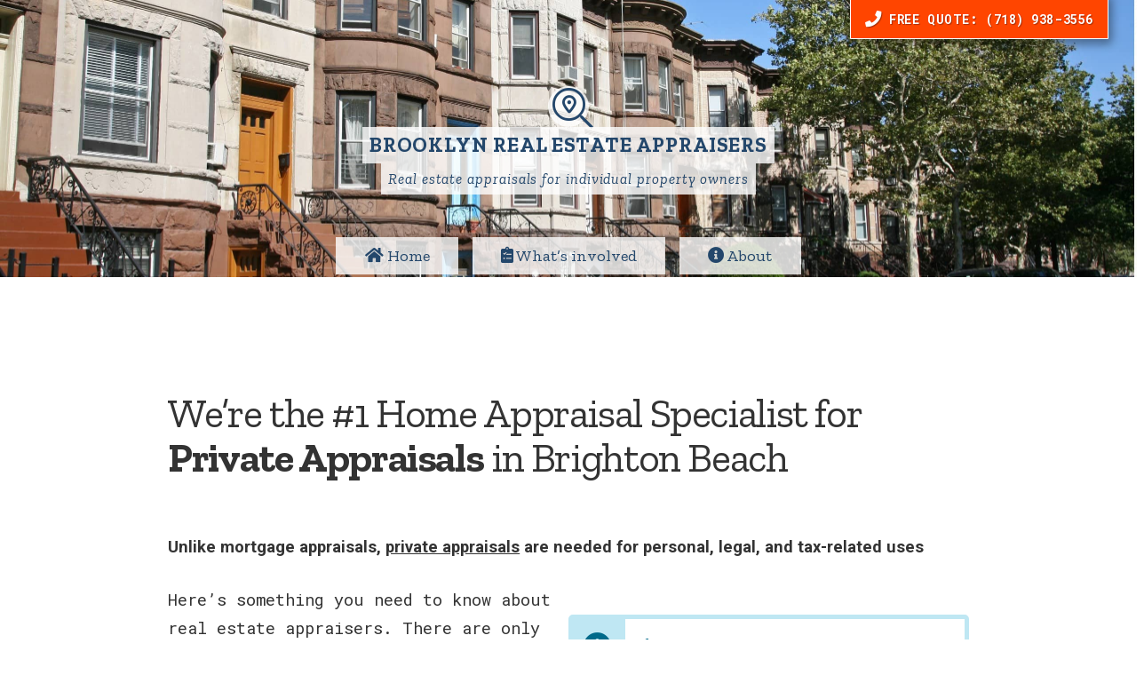

--- FILE ---
content_type: text/html; charset=UTF-8
request_url: https://www.brooklynrealestateappraisers.com/Brighton-Beach-appraisal/
body_size: 11517
content:
<!DOCTYPE html>
<html>

<head>
	<meta charset="UTF-8">
	<meta name="viewport" content="width=device-width, initial-scale=1.0">
	<meta name="theme-color" content="#24476b">
		<meta name='robots' content='max-image-preview:large' />
	<style>img:is([sizes="auto" i], [sizes^="auto," i]) { contain-intrinsic-size: 3000px 1500px }</style>
	<link rel='stylesheet' id='wp-block-library-css' href='https://www.brooklynrealestateappraisers.com/wp-includes/css/dist/block-library/style.min.css?ver=6.8.3' type='text/css' media='all' />
<style id='classic-theme-styles-inline-css' type='text/css'>
/*! This file is auto-generated */
.wp-block-button__link{color:#fff;background-color:#32373c;border-radius:9999px;box-shadow:none;text-decoration:none;padding:calc(.667em + 2px) calc(1.333em + 2px);font-size:1.125em}.wp-block-file__button{background:#32373c;color:#fff;text-decoration:none}
</style>
<style id='global-styles-inline-css' type='text/css'>
:root{--wp--preset--aspect-ratio--square: 1;--wp--preset--aspect-ratio--4-3: 4/3;--wp--preset--aspect-ratio--3-4: 3/4;--wp--preset--aspect-ratio--3-2: 3/2;--wp--preset--aspect-ratio--2-3: 2/3;--wp--preset--aspect-ratio--16-9: 16/9;--wp--preset--aspect-ratio--9-16: 9/16;--wp--preset--color--black: #000000;--wp--preset--color--cyan-bluish-gray: #abb8c3;--wp--preset--color--white: #ffffff;--wp--preset--color--pale-pink: #f78da7;--wp--preset--color--vivid-red: #cf2e2e;--wp--preset--color--luminous-vivid-orange: #ff6900;--wp--preset--color--luminous-vivid-amber: #fcb900;--wp--preset--color--light-green-cyan: #7bdcb5;--wp--preset--color--vivid-green-cyan: #00d084;--wp--preset--color--pale-cyan-blue: #8ed1fc;--wp--preset--color--vivid-cyan-blue: #0693e3;--wp--preset--color--vivid-purple: #9b51e0;--wp--preset--gradient--vivid-cyan-blue-to-vivid-purple: linear-gradient(135deg,rgba(6,147,227,1) 0%,rgb(155,81,224) 100%);--wp--preset--gradient--light-green-cyan-to-vivid-green-cyan: linear-gradient(135deg,rgb(122,220,180) 0%,rgb(0,208,130) 100%);--wp--preset--gradient--luminous-vivid-amber-to-luminous-vivid-orange: linear-gradient(135deg,rgba(252,185,0,1) 0%,rgba(255,105,0,1) 100%);--wp--preset--gradient--luminous-vivid-orange-to-vivid-red: linear-gradient(135deg,rgba(255,105,0,1) 0%,rgb(207,46,46) 100%);--wp--preset--gradient--very-light-gray-to-cyan-bluish-gray: linear-gradient(135deg,rgb(238,238,238) 0%,rgb(169,184,195) 100%);--wp--preset--gradient--cool-to-warm-spectrum: linear-gradient(135deg,rgb(74,234,220) 0%,rgb(151,120,209) 20%,rgb(207,42,186) 40%,rgb(238,44,130) 60%,rgb(251,105,98) 80%,rgb(254,248,76) 100%);--wp--preset--gradient--blush-light-purple: linear-gradient(135deg,rgb(255,206,236) 0%,rgb(152,150,240) 100%);--wp--preset--gradient--blush-bordeaux: linear-gradient(135deg,rgb(254,205,165) 0%,rgb(254,45,45) 50%,rgb(107,0,62) 100%);--wp--preset--gradient--luminous-dusk: linear-gradient(135deg,rgb(255,203,112) 0%,rgb(199,81,192) 50%,rgb(65,88,208) 100%);--wp--preset--gradient--pale-ocean: linear-gradient(135deg,rgb(255,245,203) 0%,rgb(182,227,212) 50%,rgb(51,167,181) 100%);--wp--preset--gradient--electric-grass: linear-gradient(135deg,rgb(202,248,128) 0%,rgb(113,206,126) 100%);--wp--preset--gradient--midnight: linear-gradient(135deg,rgb(2,3,129) 0%,rgb(40,116,252) 100%);--wp--preset--font-size--small: 13px;--wp--preset--font-size--medium: 20px;--wp--preset--font-size--large: 36px;--wp--preset--font-size--x-large: 42px;--wp--preset--spacing--20: 0.44rem;--wp--preset--spacing--30: 0.67rem;--wp--preset--spacing--40: 1rem;--wp--preset--spacing--50: 1.5rem;--wp--preset--spacing--60: 2.25rem;--wp--preset--spacing--70: 3.38rem;--wp--preset--spacing--80: 5.06rem;--wp--preset--shadow--natural: 6px 6px 9px rgba(0, 0, 0, 0.2);--wp--preset--shadow--deep: 12px 12px 50px rgba(0, 0, 0, 0.4);--wp--preset--shadow--sharp: 6px 6px 0px rgba(0, 0, 0, 0.2);--wp--preset--shadow--outlined: 6px 6px 0px -3px rgba(255, 255, 255, 1), 6px 6px rgba(0, 0, 0, 1);--wp--preset--shadow--crisp: 6px 6px 0px rgba(0, 0, 0, 1);}:where(.is-layout-flex){gap: 0.5em;}:where(.is-layout-grid){gap: 0.5em;}body .is-layout-flex{display: flex;}.is-layout-flex{flex-wrap: wrap;align-items: center;}.is-layout-flex > :is(*, div){margin: 0;}body .is-layout-grid{display: grid;}.is-layout-grid > :is(*, div){margin: 0;}:where(.wp-block-columns.is-layout-flex){gap: 2em;}:where(.wp-block-columns.is-layout-grid){gap: 2em;}:where(.wp-block-post-template.is-layout-flex){gap: 1.25em;}:where(.wp-block-post-template.is-layout-grid){gap: 1.25em;}.has-black-color{color: var(--wp--preset--color--black) !important;}.has-cyan-bluish-gray-color{color: var(--wp--preset--color--cyan-bluish-gray) !important;}.has-white-color{color: var(--wp--preset--color--white) !important;}.has-pale-pink-color{color: var(--wp--preset--color--pale-pink) !important;}.has-vivid-red-color{color: var(--wp--preset--color--vivid-red) !important;}.has-luminous-vivid-orange-color{color: var(--wp--preset--color--luminous-vivid-orange) !important;}.has-luminous-vivid-amber-color{color: var(--wp--preset--color--luminous-vivid-amber) !important;}.has-light-green-cyan-color{color: var(--wp--preset--color--light-green-cyan) !important;}.has-vivid-green-cyan-color{color: var(--wp--preset--color--vivid-green-cyan) !important;}.has-pale-cyan-blue-color{color: var(--wp--preset--color--pale-cyan-blue) !important;}.has-vivid-cyan-blue-color{color: var(--wp--preset--color--vivid-cyan-blue) !important;}.has-vivid-purple-color{color: var(--wp--preset--color--vivid-purple) !important;}.has-black-background-color{background-color: var(--wp--preset--color--black) !important;}.has-cyan-bluish-gray-background-color{background-color: var(--wp--preset--color--cyan-bluish-gray) !important;}.has-white-background-color{background-color: var(--wp--preset--color--white) !important;}.has-pale-pink-background-color{background-color: var(--wp--preset--color--pale-pink) !important;}.has-vivid-red-background-color{background-color: var(--wp--preset--color--vivid-red) !important;}.has-luminous-vivid-orange-background-color{background-color: var(--wp--preset--color--luminous-vivid-orange) !important;}.has-luminous-vivid-amber-background-color{background-color: var(--wp--preset--color--luminous-vivid-amber) !important;}.has-light-green-cyan-background-color{background-color: var(--wp--preset--color--light-green-cyan) !important;}.has-vivid-green-cyan-background-color{background-color: var(--wp--preset--color--vivid-green-cyan) !important;}.has-pale-cyan-blue-background-color{background-color: var(--wp--preset--color--pale-cyan-blue) !important;}.has-vivid-cyan-blue-background-color{background-color: var(--wp--preset--color--vivid-cyan-blue) !important;}.has-vivid-purple-background-color{background-color: var(--wp--preset--color--vivid-purple) !important;}.has-black-border-color{border-color: var(--wp--preset--color--black) !important;}.has-cyan-bluish-gray-border-color{border-color: var(--wp--preset--color--cyan-bluish-gray) !important;}.has-white-border-color{border-color: var(--wp--preset--color--white) !important;}.has-pale-pink-border-color{border-color: var(--wp--preset--color--pale-pink) !important;}.has-vivid-red-border-color{border-color: var(--wp--preset--color--vivid-red) !important;}.has-luminous-vivid-orange-border-color{border-color: var(--wp--preset--color--luminous-vivid-orange) !important;}.has-luminous-vivid-amber-border-color{border-color: var(--wp--preset--color--luminous-vivid-amber) !important;}.has-light-green-cyan-border-color{border-color: var(--wp--preset--color--light-green-cyan) !important;}.has-vivid-green-cyan-border-color{border-color: var(--wp--preset--color--vivid-green-cyan) !important;}.has-pale-cyan-blue-border-color{border-color: var(--wp--preset--color--pale-cyan-blue) !important;}.has-vivid-cyan-blue-border-color{border-color: var(--wp--preset--color--vivid-cyan-blue) !important;}.has-vivid-purple-border-color{border-color: var(--wp--preset--color--vivid-purple) !important;}.has-vivid-cyan-blue-to-vivid-purple-gradient-background{background: var(--wp--preset--gradient--vivid-cyan-blue-to-vivid-purple) !important;}.has-light-green-cyan-to-vivid-green-cyan-gradient-background{background: var(--wp--preset--gradient--light-green-cyan-to-vivid-green-cyan) !important;}.has-luminous-vivid-amber-to-luminous-vivid-orange-gradient-background{background: var(--wp--preset--gradient--luminous-vivid-amber-to-luminous-vivid-orange) !important;}.has-luminous-vivid-orange-to-vivid-red-gradient-background{background: var(--wp--preset--gradient--luminous-vivid-orange-to-vivid-red) !important;}.has-very-light-gray-to-cyan-bluish-gray-gradient-background{background: var(--wp--preset--gradient--very-light-gray-to-cyan-bluish-gray) !important;}.has-cool-to-warm-spectrum-gradient-background{background: var(--wp--preset--gradient--cool-to-warm-spectrum) !important;}.has-blush-light-purple-gradient-background{background: var(--wp--preset--gradient--blush-light-purple) !important;}.has-blush-bordeaux-gradient-background{background: var(--wp--preset--gradient--blush-bordeaux) !important;}.has-luminous-dusk-gradient-background{background: var(--wp--preset--gradient--luminous-dusk) !important;}.has-pale-ocean-gradient-background{background: var(--wp--preset--gradient--pale-ocean) !important;}.has-electric-grass-gradient-background{background: var(--wp--preset--gradient--electric-grass) !important;}.has-midnight-gradient-background{background: var(--wp--preset--gradient--midnight) !important;}.has-small-font-size{font-size: var(--wp--preset--font-size--small) !important;}.has-medium-font-size{font-size: var(--wp--preset--font-size--medium) !important;}.has-large-font-size{font-size: var(--wp--preset--font-size--large) !important;}.has-x-large-font-size{font-size: var(--wp--preset--font-size--x-large) !important;}
:where(.wp-block-post-template.is-layout-flex){gap: 1.25em;}:where(.wp-block-post-template.is-layout-grid){gap: 1.25em;}
:where(.wp-block-columns.is-layout-flex){gap: 2em;}:where(.wp-block-columns.is-layout-grid){gap: 2em;}
:root :where(.wp-block-pullquote){font-size: 1.5em;line-height: 1.6;}
</style>
<link rel='stylesheet' id='blazes-style-css' href='https://www.brooklynrealestateappraisers.com/wp-content/themes/blazes/style.css?ver=6.8.3' type='text/css' media='all' />
<link rel="https://api.w.org/" href="https://www.brooklynrealestateappraisers.com/wp-json/" /><link rel="alternate" title="JSON" type="application/json" href="https://www.brooklynrealestateappraisers.com/wp-json/wp/v2/pages/56" /><link rel="alternate" title="oEmbed (JSON)" type="application/json+oembed" href="https://www.brooklynrealestateappraisers.com/wp-json/oembed/1.0/embed?url=https%3A%2F%2Fwww.brooklynrealestateappraisers.com%2Fneighborhood%2F" />
<link rel="alternate" title="oEmbed (XML)" type="text/xml+oembed" href="https://www.brooklynrealestateappraisers.com/wp-json/oembed/1.0/embed?url=https%3A%2F%2Fwww.brooklynrealestateappraisers.com%2Fneighborhood%2F&#038;format=xml" />
	
	<link rel="preconnect" href="https://fonts.gstatic.com" crossorigin>
	<link rel="preload" as="style" href="https://fonts.googleapis.com/css2
		?family=Roboto+Mono:ital,wght@0,300;0,400;0,500;0,700;1,300;1,400;1,500;1,700
		&family=Roboto:ital,wght@0,300;0,400;0,500;0,700;0,900;1,300;1,400;1,500;1,700;1,900
		&family=Zilla+Slab:ital,wght@0,400;0,700;1,400&display=swap">
	<link rel="stylesheet" href="https://fonts.googleapis.com/css2
		?family=Roboto+Mono:ital,wght@0,300;0,400;0,500;0,700;1,300;1,400;1,500;1,700
		&family=Roboto:ital,wght@0,300;0,400;0,500;0,700;0,900;1,300;1,400;1,500;1,700;1,900
		&family=Zilla+Slab:ital,wght@0,400;0,700;1,400&display=swap">

	<link rel="preconnect" href="//kit.fontawesome.com" crossorigin>
	<script src="https://kit.fontawesome.com/43a0645cd7.js" crossorigin="anonymous"></script>
	
	<script async src="https://cdnjs.cloudflare.com/polyfill/v3/polyfill.min.js"></script>

	<link rel="icon" type="image/svg+xml" href="/wp-content/themes/blazes/images/favicon.svg">

		<title>Real Estate Appraisers in Brighton Beach, NY</title>
	<meta name="description" content="Real estate appraisal firm serving Brighton Beach, NY. Call us today: (718) 938-3556">

<meta name="google-site-verification" content="R3R0K6G_au3YGI7TfIFkK6RhsZC1Yu73_alN3uKOfPk" />

</head>

<body class="@center-v" class="wp-singular page-template-default page page-id-56 wp-theme-blazes">

<a class="%skip-link" href="#main-content">Skip to main content</a>

<header>
	<div class="@center-h &space:tight" style="--threshold:var(--measure);">
		<hgroup>
			<i class="fas fa-search-location"></i>
			<h1>Brooklyn Real Estate Appraisers</h1>
			<h2>Real estate appraisals for individual property owners</h2>
		</hgroup>
		<nav aria-label="main">
			<div class="@battery &arrange:centered &space:small ?suppress:a11y-assist">
			<ul><li id="menu-item-14" class="menu-item menu-item-type-post_type menu-item-object-page menu-item-home menu-item-14"><a href="https://www.brooklynrealestateappraisers.com/"><i class="fas fa-home"></i> Home</a></li>
<li id="menu-item-17" class="menu-item menu-item-type-post_type menu-item-object-page menu-item-17"><a href="https://www.brooklynrealestateappraisers.com/whats-involved/"><i class="fas fa-clipboard-list-check"></i> What’s involved</a></li>
<li id="menu-item-16" class="menu-item menu-item-type-post_type menu-item-object-page menu-item-16"><a href="https://www.brooklynrealestateappraisers.com/about/"><i class="fas fa-info-circle"></i> About</a></li>
</ul>			</div>
		</nav>
	</div>
	<a id="floating-cta" href="tel:7189383556"><i class="fa fa-phone fa-lg"></i> Free Quote: (718) 938-3556</a>
</header><main id="main-content">
	<article class="@stack &space:large">
		<section class="@box &space:below:xlarge %running">
			<p><section class="@box &#038;space:below:tight %running">
<div class="!constrain:width:measure">
<h1>We&#8217;re the #1 Home Appraisal Specialist for <b>Private Appraisals</b> in Brighton Beach</h1>
<h3>Unlike mortgage appraisals, <u>private appraisals</u> are needed for personal, legal, and tax-related uses</h3>
<p></p>
<aside class="%notice &#038;info @pull &#038;size:large &#038;arrange:right">
						<i class="__icon fas fa-info-circle"></i></p>
<p>If you need a <a href="http://www.brooklyncommercialappraisers.com/"><strong>commercial property appraisal</strong></a> (anything other than a 1 &#8211; 4 family house or a single apartment), <strong><a href="http://www.brooklyncommercialappraisers.com/">click here instead »</a></strong></p>
</aside>
<p>Here&rsquo;s something you need to know about real estate appraisers. There are only two kinds:</p>
<ol>
<li>The kind that mostly serve <strong>institutional clients</strong> like banks and mortgage companies (95% of them).</li>
<li>The kind that mostly serve <strong>individual property owners</strong> like you (the other 5%).</li>
</ol>
<p><strong>Big firms rely on big banks — which means they don&rsquo;t care about &ldquo;little people.&rdquo;</strong></p>
<p>For most appraisers, finding customers is hard work. So rather than having to do it, they ask mortgage lenders like banks to send them customers.</p>
<p>Banks always need appraisal reports, because they&rsquo;re always selling mortgages for new properties, and need to know what they&rsquo;re worth.</p>
<p>The problem is&hairsp;.&hairsp;.&hairsp;.&hairsp;banks need LOTS of appraisals — so to keep up with demand, appraisal providers hire trainees who can churn out reports as quickly and cheaply as possible. But&hairsp;.&hairsp;.&hairsp;.&hairsp;</p>
<h3><mark>No one can produce high-quality customized appraisals on the equivalent of a low-skill factory production line</mark></h3>
<p>When the focus is on cheaply producing something in bulk, quality always suffers. Just think &ldquo;Made in China&rdquo; versus &ldquo;Hand crafted in America.&rdquo;</p>
<p>There are three huge problems that you&rsquo;ll run into with this approach:</p>
</p></div>
</section>
<section class="@box &#038;space:above:large &#038;space:below:large %running !color:bg:lighter">
<h2>1. For bulk appraisers, individual clients mean very little</h2>
<p>Sadly, bigger firms have a huge temptation to treat individuals as second-rate customers. Any one client produces so little revenue that it just doesn&rsquo;t make financial sense to spend much time on them.</p>
<p>I&rsquo;m afraid I can say from experience that many appraisal firms therefore push people like you to the back of the line — without so much as an apology.</p>
<p>But I believe that <strong>when you hire a company for an important job, you should expect to be treated like an important person. </strong></p>
<p>Since I focus on &ldquo;small customers&rdquo; like you, quite frankly your business means a lot more to me than it does to most firms. </p>
<p>My clients have my office number, my cell phone number, and my personal email address. I make myself available night and day. When you call, <em>I</em> answer. Not a receptionist, and not a pushy salesman. I offer you a unique level of access and commitment, because every client matters materially to me.</p>
</section>
<section class="@box &#038;space:above:tight &#038;space:below:tight %running">
<div class="!constrain:measure">
<h2>2. Cheap + fast = bad</h2>
<p>You being an item on a production-line means more than just poor service. It also means<strong> unreliable appraisals.</strong></p>
<p>This may surprise you. Don&rsquo;t banks and mortgage providers care about accurate appraisals? </p>
<p>Unfortunately no. What they really care about is maximizing revenue by selling as many loans as possible. So when it comes to appraisals, their concern is how much they <em>cost,</em> and how <em>fast</em> they can be done. These are the two factors which limit the number of loans they can issue each day.</p>
<p>					<img fetchpriority="high" decoding="async" class="@pull &#038;arrange:right &#038;size:medium" src="https://kevin.bnonn.com/wp-content/uploads/2022/05/fast-good-cheap.png" alt="Fast. good, or cheap...pick two" width="474" height="504" /></p>
<p>Cheaper + faster = inaccurate. But they don&rsquo;t care — because they can simply deduct the average margin of error from the loan. (In other words, if the appraisals are often wrong by 20-30%, they just offer a loan at 20-30% less than the appraised value!)</p>
<p>An appraisal that&rsquo;s out by 20-30% might be fine by the banks, but I doubt it&rsquo;s fine by you! I do not believe you should accept such an appraisal, and I would be ashamed to produce such poor work. I put in the necessary time and effort to get the job done right. (And because of this, I also have better familiarity with your needs as a private client.)</p>
<p>I&rsquo;ve got over a decade&rsquo;s experience at this. Speaking of which&hairsp;.&hairsp;.&hairsp;.&hairsp;</p>
</p></div>
</section>
<section class="@box &#038;space:above:large &#038;space:below:large %running !color:bg:lighter">
<h2>3. Amateur appraisers produce amateur appraisals</h2>
<p>Since most appraisers are more worried about cost and speed than accuracy, they almost <em>always</em> use cheap help. They do this through a training loophole.</p>
<p>When someone is learning the ropes as an appraiser, he starts out as a trainee called a &ldquo;licensed appraiser assistant.&rdquo;</p>
<p>He is supposed to be closely supervised by an experienced appraiser who can teach him the ropes and ensure his work is accurate and solid.</p>
<p>He is definitely NOT supposed to do appraisals from start to finish with little or no supervision.</p>
<p>So guess who typically does the appraisals from start to finish at most firms?</p>
<p>Yeah, that&rsquo;s right — the trainees!</p>
<p>Why?</p>
<p>Because trainees work cheap of course — sometimes even for free!</p>
<p>Then the senior appraiser, who you<em> thought</em> you had hired, rubber-stamps their work.</p>
<p>But if you pay someone peanuts, he&rsquo;s probably a monkey.</p>
<p>This cost-cutting practice — at the expense of the customer — is disturbingly common. Real estate appraisal is as much an art as a science, and experience really matters. While it takes nearly 3 years to earn a license as an appraiser, it takes many more to become highly proficient and accurate.</p>
<p>Because I&rsquo;m just one man — with over 15 years&rsquo; experience — you never have to worry about this with me.<strong> I have no trainees.</strong> I appraise your property myself from start to finish. It is the only way to ensure a reliable, thoroughly-researched, and accurate appraisal of your property.</p>
<h3><mark>This is why I can guarantee an accurate appraisal every time, accepted by any authority — or your money back</mark></h3>
<p>If you can find another appraiser who will do this, I&rsquo;d like to hear about it, because I&rsquo;ve never met one — for reasons that are probably obvious.</p>
<p>Now, full disclosure: I certainly do appraisals for banks sometimes. You will be hard-pressed to find an appraiser who doesn&rsquo;t. Mortgage work is such a huge part of the industry that everyone picks up some of it.</p>
<p>But my focus is private customers like you, and I do not churn out appraisals as fast as I can. Apart from anything else, I&rsquo;d burn out working like that.</p>
</section>
<section class="@box &#038;space:above:tight &#038;space:below:tight %running">
<h2>Btw, I don&rsquo;t specialize in anything — because that&rsquo;s not actually how appraisals work</h2>
<p>Other companies will tell you that they specialize in divorce, bankruptcy, buying, selling, yada yada. This is 100% marketing and 0% fact. NO ONE actually specializes in ANY intended use, because the truth is&hairsp;.&hairsp;.&hairsp;.&hairsp;</p>
<p><strong>What you need the report for makes no difference to the appraisal process.</strong></p>
<p>So there is literally nothing to specialize in. I do the appraisal exactly the same regardless of what you need it for — and so does everyone else. (Usually the only reason we even ask about this is because the law requires us to state the intended use on the report.)</p>
<aside class="%notice &#038;info">
					<i class="__icon fas fa-info-circle"></i><br />
					One exception is if you need a retrospective appraisal. For example, what was the value six months ago, or last year? This is common for appraisals of an estate (for tax reporting of someone who has died). But even then, the process is exactly the same as doing a current value appraisal &#8211; we&rsquo;re just analyzing a different dataset from that past time period.<br />
				</aside>
<p>Of course, as I&rsquo;ve mentioned, most of these companies do nearly nothing but mortgages anyway — the number of divorce or bankruptcy cases etc on their ledgers would be close to nil. So don&rsquo;t be taken in by this disingenuous approach.</p>
</section>
<section class="@box &#038;space:below:xlarge &#038;space:above:tight">
	<div class="@reel">
		
			<article class="%card +review">
									<img decoding="async" src="https://www.brooklynrealestateappraisers.com/wp-content/themes/blazes/images/review-image-placeholder.min.png" alt="Building placeholder image" />
								
				<header>
					<i class="__avatar fas fa-user-circle"></i>
					<ul class="__meta">
						<li class="__stars" title="5"><i class='fa fa-star'></i><i class='fa fa-star'></i><i class='fa fa-star'></i><i class='fa fa-star'></i><i class='fa fa-star'></i></li>
						<li class="__author"><strong>Sarah L., PhD</strong></li>
																	</ul>
				</header>
				<blockquote><p>Recently you appraised a condo that my husband and I were interested in buying. Given the crazy real-estate market, we knew we could not trust the appraisal that would be provided by a lender, so we wanted a truly independent appraisal. As neither of us had a clue how to go about finding and appraiser in our area, we simply turned to the Internet. Picking someone from the web always seems to be a chancy proposition. However, in this case our choice was excellent. In every way you impressed me with your professionalism and knowledge. You returned my initial call promptly. You arrived on time. You did a very through job at in inspecting the condo. At the end, my daughter did her best to get you to give a &#8220;ballpark&#8221; estimate on the spot, but I was very pleased to see that you insisted that you could not provide a meaningful estimate until you had all the information in hand. We received the appraisal report 3 days after the appraisal and it was extremely detailed. And all this for a very reasonable price. I would recommend you enthusiastically to anyone I know who needed an appraisal.</p>
</blockquote>
			</article>
		
			<article class="%card +review">
									<img decoding="async" src="https://www.brooklynrealestateappraisers.com/wp-content/themes/blazes/images/review-image-placeholder.min.png" alt="Building placeholder image" />
								
				<header>
					<i class="__avatar fas fa-user-circle"></i>
					<ul class="__meta">
						<li class="__stars" title="5"><i class='fa fa-star'></i><i class='fa fa-star'></i><i class='fa fa-star'></i><i class='fa fa-star'></i><i class='fa fa-star'></i></li>
						<li class="__author"><strong>Rocco &#038; Maryellen C.</strong></li>
																	</ul>
				</header>
				<blockquote><p>Our experience with this firm was excellent. Starting with the initial phone call, the appraiser was knowledgeable, honest and very helpful. The appraisal was thorough, professional and the finished documents were exactly what was required. Our appraiser was very reliable, answered all our questions and helped us understand all aspects of the appraisal process. We have recommended them to several of our friends and all have been extremely satisfied.</p>
</blockquote>
			</article>
		
			<article class="%card +review">
									<img decoding="async" src="https://www.brooklynrealestateappraisers.com/wp-content/themes/blazes/images/review-image-placeholder.min.png" alt="Building placeholder image" />
								
				<header>
					<i class="__avatar fas fa-user-circle"></i>
					<ul class="__meta">
						<li class="__stars" title="5"><i class='fa fa-star'></i><i class='fa fa-star'></i><i class='fa fa-star'></i><i class='fa fa-star'></i><i class='fa fa-star'></i></li>
						<li class="__author"><strong>Dulce T.</strong></li>
																	</ul>
				</header>
				<blockquote><p>The service was really valuable and I would recommend it to my friends and family. Your appraisal saved us money and a future financial disaster. Thank you.</p>
</blockquote>
			</article>
		
			<article class="%card +review">
									<img decoding="async" src="https://www.brooklynrealestateappraisers.com/wp-content/themes/blazes/images/review-image-placeholder.min.png" alt="Building placeholder image" />
								
				<header>
					<i class="__avatar fas fa-user-circle"></i>
					<ul class="__meta">
						<li class="__stars" title="5"><i class='fa fa-star'></i><i class='fa fa-star'></i><i class='fa fa-star'></i><i class='fa fa-star'></i><i class='fa fa-star'></i></li>
						<li class="__author"><strong>Robert T.</strong></li>
																	</ul>
				</header>
				<blockquote><p>Just a note to thank you for providing me with excellent service regarding my real estate appraisal. Your company not only provided me with a professional appraisal, but it also did so in a manner that fulfilled all my requests and expectations willingly. As a result of your genuine efforts, it was a pleasure doing business with you, and I would recommend your services enthusiastically.</p>
</blockquote>
			</article>
		
			<article class="%card +review">
									<img decoding="async" src="https://www.brooklynrealestateappraisers.com/wp-content/themes/blazes/images/review-image-placeholder.min.png" alt="Building placeholder image" />
								
				<header>
					<i class="__avatar fas fa-user-circle"></i>
					<ul class="__meta">
						<li class="__stars" title="5"><i class='fa fa-star'></i><i class='fa fa-star'></i><i class='fa fa-star'></i><i class='fa fa-star'></i><i class='fa fa-star'></i></li>
						<li class="__author"><strong>Gregory &#038; Tara C.</strong></li>
																	</ul>
				</header>
				<blockquote><p>I just wanted to take a moment to thank you for all your help and professionalism. We will highly recommend you to all our friends and family whom might need such excellent services. EXCELLENT SERVICE!!!:):):)</p>
</blockquote>
			</article>
		
			<article class="%card +review">
									<img decoding="async" src="https://www.brooklynrealestateappraisers.com/wp-content/themes/blazes/images/review-image-placeholder.min.png" alt="Building placeholder image" />
								
				<header>
					<i class="__avatar fas fa-user-circle"></i>
					<ul class="__meta">
						<li class="__stars" title="5"><i class='fa fa-star'></i><i class='fa fa-star'></i><i class='fa fa-star'></i><i class='fa fa-star'></i><i class='fa fa-star'></i></li>
						<li class="__author"><strong>Mari C.</strong></li>
																	</ul>
				</header>
				<blockquote><p>We appreciate all you have done to help lower our taxes. We were very impressed with your professionalism and thoroughness. The photographs, research and presentation was flawless. We will and have recommended Appraisal Source for any and all appraisal needs.</p>
</blockquote>
			</article>
		
			<article class="%card +review">
									<img decoding="async" src="https://www.brooklynrealestateappraisers.com/wp-content/themes/blazes/images/review-image-placeholder.min.png" alt="Building placeholder image" />
								
				<header>
					<i class="__avatar fas fa-user-circle"></i>
					<ul class="__meta">
						<li class="__stars" title="5"><i class='fa fa-star'></i><i class='fa fa-star'></i><i class='fa fa-star'></i><i class='fa fa-star'></i><i class='fa fa-star'></i></li>
						<li class="__author"><strong>Susan P.</strong></li>
																	</ul>
				</header>
				<blockquote><p>I was very pleased with the reliability, efficiency, and professional quality of your services. If I hear of anyone who needs the service you provided to me, I would certainly highly recommend a call to your office.</p>
</blockquote>
			</article>
		
			<article class="%card +review">
									<img decoding="async" src="https://www.brooklynrealestateappraisers.com/wp-content/themes/blazes/images/review-image-placeholder.min.png" alt="Building placeholder image" />
								
				<header>
					<i class="__avatar fas fa-user-circle"></i>
					<ul class="__meta">
						<li class="__stars" title="5"><i class='fa fa-star'></i><i class='fa fa-star'></i><i class='fa fa-star'></i><i class='fa fa-star'></i><i class='fa fa-star'></i></li>
						<li class="__author"><strong>Janet D.</strong></li>
																	</ul>
				</header>
				<blockquote><p>Thank you so much for sending the appraisal. You did an excellent job and I was very impressed with the details and thoroughness of your report. Your report was very definitive and very complete. While we are aware that the appraisal is not a final determination of the sale price of the house, your objective evaluation gave us a realistic view of the true value of the property. Thank you!</p>
</blockquote>
			</article>
		
			<article class="%card +review">
									<img decoding="async" src="https://www.brooklynrealestateappraisers.com/wp-content/themes/blazes/images/review-image-placeholder.min.png" alt="Building placeholder image" />
								
				<header>
					<i class="__avatar fas fa-user-circle"></i>
					<ul class="__meta">
						<li class="__stars" title="5"><i class='fa fa-star'></i><i class='fa fa-star'></i><i class='fa fa-star'></i><i class='fa fa-star'></i><i class='fa fa-star'></i></li>
						<li class="__author"><strong>David S.</strong></li>
																	</ul>
				</header>
				<blockquote><p>Thank you for the very thorough appraisal you recently conducted for me. It saved me from potentially making an over-valued purchase.</p>
</blockquote>
			</article>
		
			<article class="%card +review">
									<img decoding="async" src="https://www.brooklynrealestateappraisers.com/wp-content/themes/blazes/images/review-image-placeholder.min.png" alt="Building placeholder image" />
								
				<header>
					<i class="__avatar fas fa-user-circle"></i>
					<ul class="__meta">
						<li class="__stars" title="5"><i class='fa fa-star'></i><i class='fa fa-star'></i><i class='fa fa-star'></i><i class='fa fa-star'></i><i class='fa fa-star'></i></li>
						<li class="__author"><strong>Bob T.</strong></li>
																	</ul>
				</header>
				<blockquote><p>I was very pleased with your appraisal services. You acted in a professional manner and did a very thorough appraisal of my home. I would not hesitate to recommend your services to any of my neighbors or friends.</p>
</blockquote>
			</article>
			</div>
<br />
</section>
</p>
		</section>
		<section class="@box %sticky &arrange:bottom %running %action-box">
	<p>For quick answers to your questions, including appraisal <strong>pricing &amp; timing</strong>, just give me a call. <em>I always answer during business hours.</em></p>
	<a class="@box %action-clicker" href="tel:7189383556"><i class="fas fa-phone-rotary"></i> Tap to call for a FREE quote: (718) 938-3556</a>
</section>
	</article>
</main>
<footer>
	<div class="@center-h">
		<p>
			<strong>&copy; 2026<br>
			Brooklyn Real Estate Appraisers</strong><br>
			(718) 938-3556<br>
			<a href="/privacy">Privacy notice</a>
		</p>
	</div>
	
<p>
	Providing real estate appraisal services in Brighton Beach<br><br>

			<small>
				<a href="/Bath-Beach-appraisal/">Bath Beach</a>
				&bull; <a href="/Bay-Ridge-appraisal/">Bay Ridge</a>
				&bull; <a href="/Bedford-Stuyvesant-appraisal/">Bedford Stuyvesant</a>
				&bull; <a href="/Bensonhurst-appraisal/">Bensonhurst</a>
				&bull; <a href="/Bergen-Beach-appraisal/">Bergen Beach</a>
				&bull; <a href="/Boerum-Hill-appraisal/">Boerum Hill</a>
				&bull; <a href="/Borough-Park-appraisal/">Borough Park</a>
				&bull; <a href="/Brighton-Beach-appraisal/">Brighton Beach</a>
				&bull; <a href="/Brooklyn-Heights-appraisal/">Brooklyn Heights</a>
				&bull; <a href="/Brownsville-appraisal/">Brownsville</a>
				&bull; <a href="/Bushwick-appraisal/">Bushwick</a>
				&bull; <a href="/Canarsie-appraisal/">Canarsie</a>
				&bull; <a href="/Carroll-Gardens-appraisal/">Carroll Gardens</a>
				&bull; <a href="/Clinton-Hill-appraisal/">Clinton Hill</a>
				&bull; <a href="/Cobble-Hill-appraisal/">Cobble Hill</a>
				&bull; <a href="/Coney-Island-appraisal/">Coney Island</a>
				&bull; <a href="/Crown-Heights-appraisal/">Crown Heights</a>
				&bull; <a href="/Cypress-Hills-appraisal/">Cypress Hills</a>
				&bull; <a href="/Downtown-Brooklyn-appraisal/">Downtown Brooklyn</a>
				&bull; <a href="/DUMBO-appraisal/">DUMBO</a>
				&bull; <a href="/Dyker-Heights-appraisal/">Dyker Heights</a>
				&bull; <a href="/East-Flatbush-appraisal/">East Flatbush</a>
				&bull; <a href="/East-New-York-appraisal/">East New York</a>
				&bull; <a href="/Flatbush-appraisal/">Flatbush</a>
				&bull; <a href="/Flatlands-appraisal/">Flatlands</a>
				&bull; <a href="/Fort-Greene-appraisal/">Fort Greene</a>
				&bull; <a href="/Fort-Hamilton-appraisal/">Fort Hamilton</a>
				&bull; <a href="/Gerritsen-Beach-appraisal/">Gerritsen Beach</a>
				&bull; <a href="/Gowanus-appraisal/">Gowanus</a>
				&bull; <a href="/Gravesend-appraisal/">Gravesend</a>
				&bull; <a href="/Greenpoint-appraisal/">Greenpoint</a>
				&bull; <a href="/Kensington-appraisal/">Kensington</a>
				&bull; <a href="/Manhattan-Beach-appraisal/">Manhattan Beach</a>
				&bull; <a href="/Marine-Park-appraisal/">Marine Park</a>
				&bull; <a href="/Mill-Basin-appraisal/">Mill Basin</a>
				&bull; <a href="/Park-Slope-appraisal/">Park Slope</a>
				&bull; <a href="/Prospect-Heights-appraisal/">Prospect Heights</a>
				&bull; <a href="/Prospect-Lefferts-Gardens-appraisal/">Prospect Lefferts Gardens</a>
				&bull; <a href="/Prospect-Park-South-appraisal/">Prospect Park South</a>
				&bull; <a href="/Red-Hook-appraisal/">Red Hook</a>
				&bull; <a href="/Sea-Gate-appraisal/">Sea Gate</a>
				&bull; <a href="/Sheepshead-Bay-appraisal/">Sheepshead Bay</a>
				&bull; <a href="/Sunset-Park-appraisal/">Sunset Park</a>
				&bull; <a href="/Williamsburg-appraisal/">Williamsburg</a>
				&bull; <a href="/Windsor-Terrace-appraisal/">Windsor Terrace</a>
			</small>


</p><br>
	
<p>If you're looking for a home appraisal firm with the best residential real estate appraisers in Brighton Beach, you've come to the right place - we're the #1 home appraisal company for privately procured real estate appraisals in and around Brighton Beach. All our Brighton Beach real estate appraisers have extensive experience in performing a wide variety of residential property appraisals. When choosing a real estate appraiser, bear in mind that experience really matters. And a home appraisal is only as good as the appraiser who produces it. Most people are surprised to learn that to become a state certified real property appraiser in Brighton Beach, a candidate must spend nearly three years in training learning the practices and procedures of residential real estate appraisal. They spend this training period under the supervision of one or more seasoned and highly trained property appraisers. And although the initial three-year training process is thorough, many more years of real world experience are required to become truly proficient. That's why all our appraisers have an absolute minimum of ten years of experience; and in fact, most of our appraisers have fifteen or more years of experience. So, if you need a home appraisal in Brighton Beach for any one of a variety of private, legal, or tax-related uses, call us for a free quote.</p><br>
	
</footer>

<script type="application/ld+json">
	{
		"@context": "http://schema.org",
		"@type": "ProfessionalService",
		"@id": "https://www.brooklynrealestateappraisers.com",
		"url": "https://www.brooklynrealestateappraisers.com",
		/* "sameAs": [
			"http://www.facebook.com/your-profile",
			"http://instagram.com/yourProfile",
			"http://www.linkedin.com/in/yourprofile",
			"http://plus.google.com/your_profile"
		], */
		"name": "Brooklyn Real Estate Appraisers",
		"logo": "https://www.brooklynrealestateappraisers.com/wp-content/themes/blazes/logo-web-z.svg",
		"image": "https://www.brooklynrealestateappraisers.com/wp-content/themes/blazes/masthead-z.jpg",
		"email": "",
		"address": {
			"@type": "PostalAddress",
			"streetAddress": "",
			"addressLocality": "Brooklyn",
			"addressRegion": "NY",
			"postalCode": "",
			"addressCountry": "US"
		},
		"telephone": "+17189383556",
		"contactPoint": [{
			"@type": "ContactPoint",
			"telephone": "+17189383556",
			"contactType": [
				"sales", 
				"customer support"
			]
		}],
		"areaServed": [
			"US"
		]
	}
</script>
<script type="application/ld+json">
	{
		"@context": "http://schema.org",
		"@type": "WebSite",
		"url": "https://www.brooklynrealestateappraisers.com",
		"potentialAction": {
			"@type": "SearchAction",
			"target": "https://www.brooklynrealestateappraisers.com/search?q={search_term_string}",
			"query-input": "required name=search_term_string"
		}
	}
</script><script type="speculationrules">
{"prefetch":[{"source":"document","where":{"and":[{"href_matches":"\/*"},{"not":{"href_matches":["\/wp-*.php","\/wp-admin\/*","\/wp-content\/uploads\/*","\/wp-content\/*","\/wp-content\/plugins\/*","\/wp-content\/themes\/blazes\/*","\/*\\?(.+)"]}},{"not":{"selector_matches":"a[rel~=\"nofollow\"]"}},{"not":{"selector_matches":".no-prefetch, .no-prefetch a"}}]},"eagerness":"conservative"}]}
</script>
		<script>'undefined'=== typeof _trfq || (window._trfq = []);'undefined'=== typeof _trfd && (window._trfd=[]),
                _trfd.push({'tccl.baseHost':'secureserver.net'}),
                _trfd.push({'ap':'wpaas_v2'},
                    {'server':'99a6bfde3ada'},
                    {'pod':'c19-prod-p3-us-west-2'},
                                        {'xid':'45309291'},
                    {'wp':'6.8.3'},
                    {'php':'7.4.33.12'},
                    {'loggedin':'0'},
                    {'cdn':'1'},
                    {'builder':'wp-classic-editor'},
                    {'theme':'blazes'},
                    {'wds':'0'},
                    {'wp_alloptions_count':'182'},
                    {'wp_alloptions_bytes':'37584'},
                    {'gdl_coming_soon_page':'0'}
                    , {'appid':'456833'}                 );
            var trafficScript = document.createElement('script'); trafficScript.src = 'https://img1.wsimg.com/signals/js/clients/scc-c2/scc-c2.min.js'; window.document.head.appendChild(trafficScript);</script>
		<script>window.addEventListener('click', function (elem) { var _elem$target, _elem$target$dataset, _window, _window$_trfq; return (elem === null || elem === void 0 ? void 0 : (_elem$target = elem.target) === null || _elem$target === void 0 ? void 0 : (_elem$target$dataset = _elem$target.dataset) === null || _elem$target$dataset === void 0 ? void 0 : _elem$target$dataset.eid) && ((_window = window) === null || _window === void 0 ? void 0 : (_window$_trfq = _window._trfq) === null || _window$_trfq === void 0 ? void 0 : _window$_trfq.push(["cmdLogEvent", "click", elem.target.dataset.eid]));});</script>
		<script src='https://img1.wsimg.com/traffic-assets/js/tccl-tti.min.js' onload="window.tti.calculateTTI()"></script>
		
<script>
	/**
	 * Add accessibility functionality and ARIA usefulness to critical elements on
	 * the page, assuming they exist.
	 */

	function handleA11y() {
		function addAttribute(selector, att, value) {
			// Generalized function to add an attribute to an element as required.

			document.querySelectorAll(selector)
				.forEach((el) =>
					el.setAttribute(att, value))
		}

		addAttribute("i.fas, i.fab, [data-close]", "aria-hidden", "true") // FontAwesome icons
		addAttribute("a[href='#0']", "role", "button") // Anchors acting as buttons
		addAttribute("a[target='_blank']", "rel", "noopener") // All links opening in a new tab must be noopeners
		addAttribute("dfn[title], abbr[title], .\\@reel:not([data-suppress='a11y-assist'] > *", "tabindex", "0") // Add tabindexes to critical elements so they're tappable on mobile.
	}

	function handleReels() {
		const reels = Array.from(document.querySelectorAll('.\\@reel')) || []
		
		function toggleOverflowClass(el) {
			el.classList.toggle('is\:overflowing', el.scrollWidth > el.clientWidth)
		}

		reels.forEach(reel => {
			new ResizeObserver(entries => toggleOverflowClass(entries[0].target)).observe(reel)
			new MutationObserver(entries => toggleOverflowClass(entries[0].target)).observe(reel, { childList: true })
		})
	}

	window.onload = () => {
		handleA11y()
		handleReels()
	}
</script>
</body>
</html>

--- FILE ---
content_type: text/css
request_url: https://www.brooklynrealestateappraisers.com/wp-content/themes/blazes/style.css?ver=6.8.3
body_size: 9305
content:
/*!
	Theme Name: Blazes
	Description: A theme designed by Bnonn Tennant for extensibility and speed
	Version: 0.1
	Theme URI: http://informationhighwayman.com
	Author URI: http://informationhighwayman.com */
/**
 * Anvil prototyping engine
 *
 * @package Anvil
 * @version 5 beta
 */
/**
 * Establish rhythm.
 * 
 * We're using a regular "beat" of the line-height, so all spacing
 * will be done using a multiple of the beat.
 */
:root {
  --ff-alt: "Work Sans", sans-serif;
  --ff-heading: "Work Sans", sans-serif;
  --ff-icon: "Font Awesome 5 Pro";
  --ff-running: "Work Sans", sans-serif;
  --ff-sans: "Work Sans", sans-serif;
  --fs-xsmall: .8rem;
  --fs-small: .9rem;
  --fs-medium: 1rem;
  --fs-large: 1.75rem;
  --fs-xlarge: 2.6rem;
  /**
		* This is the only magic number in Anvil. Go me.
		* See websemantics.uk/tools/responsive-font-calculator/
		*/
  --fs-running: calc(0.8rem + ((1vw - 0.24rem) * 0.625));
  --fw-light: 300;
  --fw-normal: 380;
  --fw-medium: 530;
  --fw-bold: 600;
  --fw-heavy: 800;
  --border-medium: 3px;
  --border-large: 5px;
  --border-small: 2px;
  --leading: 1.5;
  --measure: 45rem;
  --measure-min: 15rem;
  --space: 0;
  --beat-xsmall: calc(var(--leading)*.25rem);
  --beat-small: calc(var(--leading)*.5rem);
  --beat: calc(var(--leading)*1rem);
  --beat-medium: calc(var(--leading)*1rem);
  --beat-large: calc(var(--leading)*2rem);
  --beat-xlarge: calc(var(--leading)*3rem);
  --tight: 0;
}

:root {
  --c-alt: powderblue;
  --c-bg: white;
  --c-bg-reversed: #333;
  --c-highlight: hsl(46, 100%, 89%);
  --c-house: hsl(210, 50%, 50%);
  --c-house-dark: hsl(210, 50%, 28%);
  --c-house-light: hsl(210, 35%, 80%);
  --c-neutral: hsl(210, 5%, 50%);
  --c-neutral-alpha: hsla(210, 5%, 50%, 50%);
  --c-neutral-dark: hsl(210, 5%, 28%);
  --c-neutral-light: hsl(210, 5%, 85%);
  --c-neutral-lighter: hsl(210, 5%, 92%);
  --c-running: #333;
  --c-running-reversed: var(--c-bg);
  --c-info: hsl(194, 70%, 40%);
  --c-info-bg: hsl(194, 100%, 98%);
  --c-info-dark: hsl(194, 100%, 27%);
  --c-info-light: hsl(194, 68%, 85%);
  --c-note: hsl(35, 70%, 50%);
  --c-alert: hsl(10, 96%, 56%);
  --c-alert-bg: hsl(10, 100%, 96%);
  --c-alert-dark: hsl(10, 91%, 42%);
  --c-alert-light: hsl(10, 87%, 64%);
  --c-warning-bg: var(--c-alert-bg);
  --c-warning: var(--c-alert);
  --c-warning-dark: var(--c-alert-dark);
  --c-warning-light: var(--c-alert-light);
  --c-input-border: var(--c-neutral);
  --c-input-border-active: var(--c-neutral-dark);
  --c-progress-bar-1: var(--c-neutral);
  --c-progress-bar-2: var(--c-warning);
  --box-shadow-large: 0 0 1rem rgba(0, 0, 0, .1);
}

/**
   * Set up the page and fix any cross-browser weirdness
   */
/**
   * Site setup
   */
:root {
  /**
	   * Global variables we want to use on potentially any
	   * element.
	   */
  --bg: var(--c-bg);
  --border: 0;
  --head-space: var(--beat);
  --ff: var(--ff-running);
  --fs: var(--fs-running);
  --fw: var(--fw-normal);
  background-color: var(--bg);
  color: var(--c-running);
  font-family: var(--ff);
  font-size: 20px;
  font-size: var(--fs);
  font-weight: var(--fw);
  line-height: var(--leading);
  min-height: 0;
  overflow-x: hidden;
  scroll-behavior: smooth;
}

*,
:after,
:before {
  border-style: solid;
  border-width: 0;
  box-sizing: border-box;
  margin: 0;
  max-width: 100vw;
  outline: 0;
  overflow-wrap: break-word;
  padding: 0;
  vertical-align: baseline;
}

:target {
  animation-name: focus-highlight;
  animation-duration: 9s;
  animation-iteration-count: 1;
}

* + *:not(body) {
  margin-top: var(--head-space);
}

/**
   * Change the cursor on busy elements in all browsers.
   */
[aria-busy="true"] {
  cursor: progress;
}

/*
   * Change the cursor on control elements in all browsers.
   */
[aria-controls] {
  cursor: pointer;
}

/*
   * Change the cursor on disabled, not-editable, or otherwise
   * inoperable elements in all browsers.
   */
[aria-disabled="true"],
[disabled] {
  cursor: not-allowed;
}

/*
   * Remove the tapping delay on clickable elements in all browsers.
   */
a,
area,
button,
input,
label,
select,
summary,
textarea,
[tabindex] {
  touch-action: manipulation;
}

audio,
canvas,
iframe,
img,
svg,
video {
  vertical-align: middle;
}

button,
input,
optgroup,
select,
textarea {
  font-family: inherit;
  font-size: 100%;
}

/**
   * Correct the inability to style clickable types in iOS and Safari.
   */
button,
[type="button"],
[type="reset"],
[type="submit"] {
  -webkit-appearance: button;
}

/**
   * Chrome, Safari & Edge don't get this right
   */
b,
strong {
  font-weight: bolder;
}

/*
   * Add the correct display in Edge, IE 10+, and Firefox.
   */
details {
  display: block;
}

iframe {
  border-style: none;
}

/*
   * Add the correct display in all browsers.
   */
summary {
  display: list-item;
}

/**
   * Prevent `sub` and `sup` elements from affecting the line height in
   * all browsers.
   */
sub,
sup {
  font-size: 75%;
  line-height: 0;
  position: relative;
  vertical-align: baseline;
}

sub {
  bottom: -0.25em;
}

sup {
  top: -0.5em;
}

/**
   * Correct the text style of placeholders in Chrome, Edge, and Safari.
   */
::-webkit-input-placeholder {
  color: inherit;
  opacity: 0.54;
}

/**
   * Constrain elements to certain predefined settings.
   */
/**
   * Helper mixin to consistently adjust spacing and sizing on
   * layout primitives or objects while staying dry.
   */
/**
   * Set up focus styling for elements we need to tab to, like 
   * anchors, buttons, cards in a reel, etc.
   */
/**
   * Creates an "old lens" effect.
   */
/**
   * Highlight an element when someone jumps to it from a link.
   */

@keyframes focus-highlight {
  0% {
    background: var(--c-bg);
  }
  10% {
    background: var(--c-bg);
  }
  20% {
    background: var(--c-highlight);
  }
  100% {
    background: var(--c-bg);
  }
}

/**
   * Lays out grandchildren in a series that wraps.
   *
   * Use-cases: tag clusters, chains of items, navigation etc.
   */
.\@battery {
  --battery-space: 1rem;
  --constrain-width: 100%;
}

.\@battery > * {
  /**
		  * This is a wrapper until flex-box gets a well-supported
		  * gap property; we need to calculate some negative
		  * margins to get the battery items positioned correctly.
		  */
  align-items: center;
  display: flex;
  flex-wrap: wrap;
  justify-content: flex-start;
  margin: calc(var(--battery-space) / 2 * -1);
}

.\@battery > * > * {
  margin: calc(var(--battery-space) / 2);
  max-width: var(--constrain-width);
}

.\@battery.\&arrange\:centered > * {
  justify-content: center;
}

.\@battery.\&arrange\:right > * {
  justify-content: flex-end;
}

.\@battery.\&suppress\:scroller {
  overflow: hidden;
}

.\@battery.\&space\:tight {
  --battery-space: var(--tight);
}

.\@battery.\&space\:xsmall {
  --battery-space: var(--beat-xsmall);
}

.\@battery.\&space\:small {
  --battery-space: var(--beat-small);
}

.\@battery.\&space\:medium {
  --battery-space: var(--beat-medium);
}

.\@battery.\&space\:large {
  --battery-space: var(--beat-large);
}

.\@battery.\&space\:xlarge {
  --battery-space: var(--beat-xlarge);
}

.\@battery.\&constrain\:height\:max {
  --constrain-height: 100vh;
}

.\@battery.\&constrain\:width\:max {
  --constrain-width: 100vw;
}

.\@battery.\&constrain\:width\:measure {
  --constrain-width: var(--measure);
}

.\@battery.\&constrain\:width\:medium {
  --constrain-width: calc(var(--measure)/2);
}

.\@battery.\&constrain\:width\:min {
  --constrain-width: var(--measure-min);
}

/**
   * A box. With padding. That's it. It's a primitive, not an 
   * object.
   *
   * Use cases: pretty much anything, but actually less than you'd
   * think. It's handy for including on the <article> element, for
   * instance.
   */
.\@box {
  --box-space: var(--beat);
  --box-space-above: var(--box-space);
  --box-space-below: var(--box-space);
  --box-space-left: var(--box-space);
  --box-space-right: var(--box-space);
  display: block;
  padding-bottom: var(--box-space-below);
  padding-left: var(--box-space-left);
  padding-right: var(--box-space-right);
  padding-top: var(--box-space-above);
}

.\@box.\&space\:tight {
  --box-space: var(--tight);
}

.\@box.\&space\:xsmall {
  --box-space: var(--beat-xsmall);
}

.\@box.\&space\:small {
  --box-space: var(--beat-small);
}

.\@box.\&space\:medium {
  --box-space: var(--beat-medium);
}

.\@box.\&space\:large {
  --box-space: var(--beat-large);
}

.\@box.\&space\:xlarge {
  --box-space: var(--beat-xlarge);
}

.\@box.\&space\:above\:tight {
  --box-space-above: var(--tight);
}

.\@box.\&space\:above\:xsmall {
  --box-space-above: var(--beat-xsmall);
}

.\@box.\&space\:above\:small {
  --box-space-above: var(--beat-small);
}

.\@box.\&space\:above\:medium {
  --box-space-above: var(--beat-medium);
}

.\@box.\&space\:above\:large {
  --box-space-above: var(--beat-large);
}

.\@box.\&space\:above\:xlarge {
  --box-space-above: var(--beat-xlarge);
}

.\@box.\&space\:below\:tight {
  --box-space-below: var(--tight);
}

.\@box.\&space\:below\:xsmall {
  --box-space-below: var(--beat-xsmall);
}

.\@box.\&space\:below\:small {
  --box-space-below: var(--beat-small);
}

.\@box.\&space\:below\:medium {
  --box-space-below: var(--beat-medium);
}

.\@box.\&space\:below\:large {
  --box-space-below: var(--beat-large);
}

.\@box.\&space\:below\:xlarge {
  --box-space-below: var(--beat-xlarge);
}

.\@box.\&space\:left\:tight {
  --box-space-left: var(--tight);
}

.\@box.\&space\:left\:xsmall {
  --box-space-left: var(--beat-xsmall);
}

.\@box.\&space\:left\:small {
  --box-space-left: var(--beat-small);
}

.\@box.\&space\:left\:medium {
  --box-space-left: var(--beat-medium);
}

.\@box.\&space\:left\:large {
  --box-space-left: var(--beat-large);
}

.\@box.\&space\:left\:xlarge {
  --box-space-left: var(--beat-xlarge);
}

.\@box.\&space\:right\:tight {
  --box-space-right: var(--tight);
}

.\@box.\&space\:right\:xsmall {
  --box-space-right: var(--beat-xsmall);
}

.\@box.\&space\:right\:small {
  --box-space-right: var(--beat-small);
}

.\@box.\&space\:right\:medium {
  --box-space-right: var(--beat-medium);
}

.\@box.\&space\:right\:large {
  --box-space-right: var(--beat-large);
}

.\@box.\&space\:right\:xlarge {
  --box-space-right: var(--beat-xlarge);
}

.\@box.\&suppress\:owl {
  --head-space: initial;
}

/**
   * Centers its children horizontally in a stack
   * 
   * Use cases: pretty much anything.
   */
.\@center-h {
  --height: autofit;
  --center-h-space: beats(1);
  --width: 100%;
  align-items: center;
  box-sizing: content-box;
  display: flex;
  flex-direction: column;
  margin-left: auto;
  margin-right: auto;
  max-width: var(--width);
  min-height: var(--height);
  padding-left: var(--center-h-space);
  padding-right: var(--center-h-space);
}

.\@center-h.\&space\:tight {
  --center-h-space: var(--tight);
}

.\@center-h.\&space\:xsmall {
  --center-h-space: var(--beat-xsmall);
}

.\@center-h.\&space\:small {
  --center-h-space: var(--beat-small);
}

.\@center-h.\&space\:medium {
  --center-h-space: var(--beat-medium);
}

.\@center-h.\&space\:large {
  --center-h-space: var(--beat-large);
}

.\@center-h.\&space\:xlarge {
  --center-h-space: var(--beat-xlarge);
}

/**
   * Centers its child vertically in the viewport.
   * Allows for a header and/or footer above/below the principal
   * element; these will be aligned to the top and/or bottom. If
   * multiple elements are placed, they will be arranged with the
   * middle element centered.
   * 
   * Use cases: <dialog> elements and other modals, full-page blog
   * titles, etc.
   */
.\@center-v {
  --height: 100vh;
  --width: 100vw;
  /**
	   * Structural settings
	   */
  display: flex;
  flex-direction: column;
  justify-content: center;
  /**
	   * Adjustable settings
	   */
  max-width: var(--width);
  min-height: var(--height);
  /**
	   * Align the all-important central element(s).
	   */
  /**
	   * Align the top element.
	   */
  /**
	   * Align the bottom element.
	   */
}

.\@center-v > * {
  margin-bottom: auto;
  margin-top: auto;
}

.\@center-v > header, .\@center-v\\header {
  margin-top: 0;
}

.\@center-v > footer, .\@center-v\\footer {
  margin-bottom: 0;
}

.\@center-v.\&loose > footer,
.\@center-v.\&loose > .\@center-v\\footer {
  margin-top: var(--beat-large);
}

.\@center-v.\&loose > header,
.\@center-v.\&loose > .\@center-v\\header {
  margin-bottom: var(--beat-large);
}

/**
   * Lays out direct children as equal-width columns.
   *
   * Use-cases: feature-columns, horizontal lists etc.
   */
.\@columns {
  --columns-space: 1rem;
  --columns-threshold: 32rem;
  display: flex;
  flex-wrap: wrap;
}

.\@columns > * {
  --head-space: 0;
  flex-grow: 1;
  flex-basis: calc((var(--columns-threshold) - 100%) * 999);
  margin: var(--columns-space);
  min-width: var(--measure-min);
}

.\@columns.\&max\:2 > :nth-last-child(n+3),
.\@columns.\&max\:2 > :nth-last-child(n+3) ~ * {
  flex-basis: 100%;
}

.\@columns.\&max\:3 > :nth-last-child(n+4),
.\@columns.\&max\:3 > :nth-last-child(n+4) ~ * {
  flex-basis: 100%;
}

.\@columns.\&max\:4 > :nth-last-child(n+5),
.\@columns.\&max\:4 > :nth-last-child(n+5) ~ * {
  flex-basis: 100%;
}

.\@columns.\&max\:5 > :nth-last-child(n+6),
.\@columns.\&max\:5 > :nth-last-child(n+6) ~ * {
  flex-basis: 100%;
}

.\@columns.\&max\:6 > :nth-last-child(n+7),
.\@columns.\&max\:6 > :nth-last-child(n+7) ~ * {
  flex-basis: 100%;
}

.\@columns.\&space\:tight {
  --columns-space: var(--tight);
}

.\@columns.\&space\:xsmall {
  --columns-space: var(--beat-xsmall);
}

.\@columns.\&space\:small {
  --columns-space: var(--beat-small);
}

.\@columns.\&space\:medium {
  --columns-space: var(--beat-medium);
}

.\@columns.\&space\:large {
  --columns-space: var(--beat-large);
}

.\@columns.\&space\:xlarge {
  --columns-space: var(--beat-xlarge);
}

/**
   * Creates a frame around an image or video to crop it at the
   * right aspect ratio.
   *
   * Use cases: hero areas, product photos, etc.
   */
.\@frame {
  --aspect-ratio: 9/16;
  padding-bottom: calc(var(--aspect-ratio) * 100%);
  position: relative;
}

@media (orientation: portrait) {
  .\@frame {
    --aspect-ratio: 1/1;
  }
}

.\@frame > * {
  align-items: center;
  bottom: 0;
  display: flex;
  justify-content: center;
  left: 0;
  overflow: hidden;
  position: absolute;
  right: 0;
  top: 0;
}

.\@frame > img,
.\@frame > video {
  width: 100%;
  height: 100%;
  object-fit: cover;
}

/**
   * Lays out direct children in a grid format.
   *
   * Use cases: lists of posts, feature-lists etc.
   */
.\@grid {
  --grid-space: 0;
  display: grid;
  grid-gap: var(--grid-space);
  grid-template-columns: repeat(auto-fit, minmax(var(--measure-min), 1fr));
}

.\@grid.\&space\:tight {
  --grid-space: var(--tight);
}

.\@grid.\&space\:xsmall {
  --grid-space: var(--beat-xsmall);
}

.\@grid.\&space\:small {
  --grid-space: var(--beat-small);
}

.\@grid.\&space\:medium {
  --grid-space: var(--beat-medium);
}

.\@grid.\&space\:large {
  --grid-space: var(--beat-large);
}

.\@grid.\&space\:xlarge {
  --grid-space: var(--beat-xlarge);
}

/**
   * Stick an element in the middle of the screen, out of the
   * normal flow, above everything else.
   *
   * Used on <dialog> elements and so forth.
   */
.\@overlay {
  --overlay-space: calc(var(--leading) * 1rem);
  --overlay-space-horiz: var(--overlay-space);
  --overlay-space-vert: var(--overlay-space);
  display: block;
  left: 50%;
  margin: 0;
  max-height: 100vh;
  max-width: 100vw;
  padding: var(--overlay-space-vert) var(--overlay-space-horiz);
  position: fixed;
  top: 50%;
  transform: translate(-50%, -50%);
}

/**
   * Pull blocks to one side, for quotes, inline nav, asides etc.
   */
.\@pull {
  --pull-size: 38%;
  --pull-space: var(--beat);
  --pull-space-vert: var(--pull-space);
  --pull-space-above: var(--pull-space-vert);
  --pull-space-below: var(--pull-space-vert);
  --pull-space-left: 0;
  --pull-space-right: 0;
  margin-bottom: var(--pull-space-below);
  margin-left: var(--pull-space-left);
  margin-right: var(--pull-space-right);
  margin-top: var(--pull-space-above);
  max-width: var(--pull-size) !important;
}

.\@pull.\&space\:tight {
  --pull-space: var(--tight);
}

.\@pull.\&space\:xsmall {
  --pull-space: var(--beat-xsmall);
}

.\@pull.\&space\:small {
  --pull-space: var(--beat-small);
}

.\@pull.\&space\:medium {
  --pull-space: var(--beat-medium);
}

.\@pull.\&space\:large {
  --pull-space: var(--beat-large);
}

.\@pull.\&space\:xlarge {
  --pull-space: var(--beat-xlarge);
}

.\@pull.\&space\:above\:tight {
  --pull-space-above: var(--tight);
}

.\@pull.\&space\:above\:xsmall {
  --pull-space-above: var(--beat-xsmall);
}

.\@pull.\&space\:above\:small {
  --pull-space-above: var(--beat-small);
}

.\@pull.\&space\:above\:medium {
  --pull-space-above: var(--beat-medium);
}

.\@pull.\&space\:above\:large {
  --pull-space-above: var(--beat-large);
}

.\@pull.\&space\:above\:xlarge {
  --pull-space-above: var(--beat-xlarge);
}

.\@pull.\&space\:below\:tight {
  --pull-space-below: var(--tight);
}

.\@pull.\&space\:below\:xsmall {
  --pull-space-below: var(--beat-xsmall);
}

.\@pull.\&space\:below\:small {
  --pull-space-below: var(--beat-small);
}

.\@pull.\&space\:below\:medium {
  --pull-space-below: var(--beat-medium);
}

.\@pull.\&space\:below\:large {
  --pull-space-below: var(--beat-large);
}

.\@pull.\&space\:below\:xlarge {
  --pull-space-below: var(--beat-xlarge);
}

.\@pull.\&space\:left\:tight {
  --pull-space-left: var(--tight);
}

.\@pull.\&space\:left\:xsmall {
  --pull-space-left: var(--beat-xsmall);
}

.\@pull.\&space\:left\:small {
  --pull-space-left: var(--beat-small);
}

.\@pull.\&space\:left\:medium {
  --pull-space-left: var(--beat-medium);
}

.\@pull.\&space\:left\:large {
  --pull-space-left: var(--beat-large);
}

.\@pull.\&space\:left\:xlarge {
  --pull-space-left: var(--beat-xlarge);
}

.\@pull.\&space\:right\:tight {
  --pull-space-right: var(--tight);
}

.\@pull.\&space\:right\:xsmall {
  --pull-space-right: var(--beat-xsmall);
}

.\@pull.\&space\:right\:small {
  --pull-space-right: var(--beat-small);
}

.\@pull.\&space\:right\:medium {
  --pull-space-right: var(--beat-medium);
}

.\@pull.\&space\:right\:large {
  --pull-space-right: var(--beat-large);
}

.\@pull.\&space\:right\:xlarge {
  --pull-space-right: var(--beat-xlarge);
}

.\@pull > * + * {
  --head-space: 0;
}

.\@pull.\&arrange\:left {
  --pull-space-right: var(--beat-small);
  float: left;
}

.\@pull.\&arrange\:right {
  --pull-space-left: var(--beat-small);
  float: right;
}

.\@pull.\&size\:small {
  --pull-size: 38%;
}

@media (min-width: 72rem) {
  .\@pull.\&size\:small {
    --pull-size: 19%;
  }
}

.\@pull.\&size\:medium {
  --pull-size: 50%;
}

@media (min-width: 72rem) {
  .\@pull.\&size\:medium {
    --pull-size: 38%;
  }
}

.\@pull.\&size\:large {
  --pull-size: 100%;
  margin-left: 0;
  margin-right: 0;
}

@media (min-width: 72rem) {
  .\@pull.\&size\:large {
    --pull-size: 50%;
    margin-left: var(--pull-space-left);
    margin-right: var(--pull-space-right);
  }
}

/**
   * Creates a horizontally-scrolling carousel.
   *
   * Use-cases: image scrollers, testimonial sliders, web TV/movie
   * pickers, etc.
   */
.\@reel {
  --reel-space: 1rem;
  display: flex;
  height: auto;
  overflow-x: auto;
  overflow-y: hidden;
  position: relative;
  scrollbar-color: var(--c-neutral-light) var(--c-neutral);
  /**
	   * Make sure the scrollbar is visible...
	   */
}

.\@reel::-webkit-scrollbar {
  height: 1rem;
}

.\@reel::-webkit-scrollbar-track {
  background-color: var(--c-neutral-light);
}

.\@reel::-webkit-scrollbar-thumb {
  background-color: var(--c-neutral-light);
  background-image: linear-gradient(var(--c-neutral-light) 0, var(--c-neutral-light) 0.25rem, var(--c-neutral) 0.25rem, var(--c-neutral) 0.75rem, var(--c-neutral-light) 0.75rem);
}

.\@reel > [rel] {
  align-items: center;
  background: var(--c-neutral-light);
  border: var(--border-small) solid var(--c-neutral-light);
  bottom: 0;
  border-radius: var(--border-small);
  cursor: pointer;
  display: flex;
  font-size: 1.5rem;
  padding: 0.75rem;
  position: absolute;
  font-family: var(--ff-icon);
  top: 0;
}

.\@reel > [rel="next"] {
  right: 0;
}

.\@reel > * {
  transition: all .3s;
  outline: var(--border-medium) solid transparent;
  outline-offset: calc(var(--border-medium) * -1);
  flex: 0 0 auto;
}

.\@reel > *:focus {
  outline: var(--border-medium) solid var(--c-neutral);
  outline-offset: calc(var(--border-medium) * -1);
}

.\@reel > :last-child {
  margin-right: var(--reel-space);
}

.\@reel > * + * {
  --head-space: 0;
  margin-left: var(--reel-space);
  margin-top: var(--head-space) !important;
}

.\@reel > img {
  flex-basis: auto;
  height: 100%;
  width: auto;
}

.\@reel.\&suppress\:clicker::after, .\@reel.\&suppress\:clicker::before {
  display: none;
}

.\@reel.\&suppress\:scroller {
  scrollbar-color: transparent;
}

.\@reel.\&suppress\:scroller::-webkit-scrollbar {
  height: 0;
}

.\@reel.\&suppress\:scroller::-webkit-scrollbar-track {
  background-color: transparent;
}

.\@reel.\&suppress\:scroller::-webkit-scrollbar-thumb {
  background-color: transparent;
  background-image: none;
}

.\@reel.is\:overflowing {
  padding-bottom: var(--reel-space);
}

.\@reel.is\:overflowing.\&suppress\:scroller {
  padding-bottom: 0;
}

.\@reel.\&space\:tight {
  --reel-space: var(--tight);
}

.\@reel.\&space\:xsmall {
  --reel-space: var(--beat-xsmall);
}

.\@reel.\&space\:small {
  --reel-space: var(--beat-small);
}

.\@reel.\&space\:medium {
  --reel-space: var(--beat-medium);
}

.\@reel.\&space\:large {
  --reel-space: var(--beat-large);
}

.\@reel.\&space\:xlarge {
  --reel-space: var(--beat-xlarge);
}

/**
   * Stacks elements one on top of another with sane margins and no
   * pesky extra vertical space.
   *
   * Use cases: running text, vertical menus, forms etc.
   */
.\@stack {
  --constrain-width: 100%;
  --stack-space: var(--beat);
  display: flex;
  flex-direction: column;
  justify-content: flex-start;
  /**
	   * Position some elements at the top, and others at the bottom, after the
	   * nth element.
	   */
}

.\@stack > * {
  margin-bottom: 0;
  margin-top: 0;
  max-width: var(--constrain-width);
}

.\@stack > * + * {
  margin-top: var(--stack-space);
}

.\@stack:only-child {
  height: 100%;
}

.\@stack.\&space\:tight {
  --stack-space: var(--tight);
}

.\@stack.\&space\:xsmall {
  --stack-space: var(--beat-xsmall);
}

.\@stack.\&space\:small {
  --stack-space: var(--beat-small);
}

.\@stack.\&space\:medium {
  --stack-space: var(--beat-medium);
}

.\@stack.\&space\:large {
  --stack-space: var(--beat-large);
}

.\@stack.\&space\:xlarge {
  --stack-space: var(--beat-xlarge);
}

.\@stack.\&constrain\:height\:max {
  --constrain-height: 100vh;
}

.\@stack.\&constrain\:width\:max {
  --constrain-width: 100vw;
}

.\@stack.\&constrain\:width\:measure {
  --constrain-width: var(--measure);
}

.\@stack.\&constrain\:width\:medium {
  --constrain-width: calc(var(--measure)/2);
}

.\@stack.\&constrain\:width\:min {
  --constrain-width: var(--measure-min);
}

.\@stack.\&split-after-1 > :nth-child(1) {
  margin-bottom: auto;
}

.\@stack.\&split-after-2 > :nth-child(2) {
  margin-bottom: auto;
}

.\@stack.\&split-after-3 > :nth-child(3) {
  margin-bottom: auto;
}

.\@stack.\&sticky-bottom > :nth-last-child(2) {
  margin-bottom: auto;
}

/**
   * Create a Pinterest-style masonry layout.
   *
   * Used for: cards of various sorts, mostly.
   */
.\@masonry {
  column-gap: var(--beat);
  column-width: var(--measure-min);
}

.\@masonry > * {
  display: inline-block;
  width: 100%;
}

a {
  transition: all .3s;
  outline: var(--border-medium) solid transparent;
  outline-offset: calc(var(--border-medium) * -1);
}

a:focus {
  outline: var(--border-medium) solid var(--c-neutral);
  outline-offset: calc(var(--border-medium) * -1);
}

/**
   * Used to typeset universal running copy.
   */
.\%running {
  font-family: var(--ff-running);
}

.\%running h1 {
  margin-top: var(--beat-medium);
}

.\%running h1 + h2 {
  margin-top: 1rem;
}

.\%running > * {
  margin-left: auto;
  margin-right: auto;
  max-width: var(--measure);
}

.\%running a:link {
  color: var(--c-house);
}

.\%running a:visited {
  color: var(--c-neutral);
}

.\%running a:hover {
  background: var(--c-house);
  border-radius: 0.15rem;
  color: var(--c-running-reversed);
  text-decoration: none;
}

li {
  margin-left: 1rem;
}

strong,
b {
  --fw: var(--fw-bold);
}

/**
   * Used to establish sane baselines for headings.
   */
.\%heading {
  font-family: var(--ff-heading);
  letter-spacing: -.03em;
  line-height: 1.2;
  max-width: var(--measure);
}

h1,
h2,
h3,
h4,
h5,
h6 {
  font-family: var(--ff-heading);
  letter-spacing: -.03em;
  line-height: 1.2;
  max-width: var(--measure);
}

h1 {
  font-family: var(--ff-heading);
  font-size: var(--fs-xlarge);
  font-weight: var(--fw-normal);
  line-height: 1.1;
}

h1 strong {
  font-weight: var(--fw-medium);
}

h2 {
  font-size: var(--fs-large);
  font-weight: var(--fw-bold);
}

* + h2 {
  margin-top: var(--beat-large);
}

hr {
  box-sizing: content-box;
  border-top: var(--border-small) solid var(--c-neutral-light);
  height: 0;
  overflow: visible;
}

img {
  display: block;
  width: 100%;
}

/**
   * Anything that should look like a button. Extended in _button.scss.
   */
.\%button {
  transition: all .3s;
  outline: var(--border-medium) solid transparent;
  outline-offset: calc(var(--border-medium) * -1);
  background: var(--c-neutral);
  color: var(--c-running-reversed);
  cursor: pointer;
  font-family: var(--ff-sans);
  transition: all .2s;
}

.\%button:focus {
  outline: var(--border-medium) solid var(--c-neutral);
  outline-offset: calc(var(--border-medium) * -1);
}

.\%button:hover {
  background: var(--c-neutral-dark);
  transition: all .2s;
}

.\%button:focus {
  background: var(--c-neutral-darker);
  transition: all .2s;
}

.\%button i.fas {
  display: inline;
}

button,
input[type="submit"] {
  background: var(--c-neutral);
  color: var(--c-running-reversed);
  cursor: pointer;
  font-family: var(--ff-sans);
  transition: all .2s;
}

button:hover,
input[type="submit"]:hover {
  background: var(--c-neutral-dark);
  transition: all .2s;
}

button:focus,
input[type="submit"]:focus {
  background: var(--c-neutral-darker);
  transition: all .2s;
}

button i.fas,
input[type="submit"] i.fas {
  display: inline;
}

dialog {
  --c-bg: var(--c-neutral-lighter);
  background: var(--c-bg);
  border: var(--border-medium) solid var(--c-neutral);
  border-radius: var(--border-medium);
  box-shadow: 0 1rem 1rem rgba(0, 0, 0, 0.1), 0 2rem 4rem rgba(0, 0, 0, 0.3);
  width: var(--measure);
}

dialog:not([open]) {
  display: none;
}

dialog::backdrop,
dialog + .backdrop {
  background: rgba(255, 255, 255, 0.35);
  transition: background 0.25s;
  will-change: background;
}

dialog .\?close\(dialog\) {
  background: transparent;
  border: 0;
  color: var(--c-running);
  cursor: pointer;
  height: var(--beat-large);
  line-height: 3.4rem;
  margin: 0;
  overflow: hidden;
  padding: 0;
  position: absolute;
  right: 0;
  top: 0;
  width: var(--beat-large);
}

dialog .\?close\(dialog\):hover {
  color: var(--c-warning);
  transition: all 0.2s;
}

dialog .\?close\(dialog\):focus {
  background: var(--c-warning);
  color: var(--c-running-reversed);
}

dialog .\?close\(dialog\) i {
  font-size: var(--beat);
  font-style: normal;
}

/**
   * Used to create callout blocks.
   */
.\%notice {
  --bg: #f1f1f1;
  border: var(--border-large);
  border-color: var(--c-neutral-light);
  border-left-width: var(--beat-large);
  border-radius: var(--border-large);
  border-style: solid;
  font-family: var(--ff-heading);
  padding: var(--beat-small);
  position: relative;
}

.\%notice .__icon {
  font-size: var(--beat-medium);
  left: calc(var(--beat-large)*-1);
  position: absolute;
  text-align: center;
  width: var(--beat-large);
}

.\%notice.\&info {
  --bg: var(--c-info-bg);
  border-color: var(--c-info-light);
  color: var(--c-info-dark);
}

.\%notice.\&warning {
  --bg: var(--c-warning-bg);
  border-color: var(--c-warning-light);
  color: var(--c-warning-dark);
}

/**
   * Initial paragraphs that should stand out more than others by
   * being larger, having a drop-cap, or whatever.
   */
.\%lede {
  --drop-cap-margin-top: .5rem;
  font-weight: var(--fw-bold);
}

.\%lede::first-letter {
  float: left;
  font-size: 3.1rem;
  font-weight: bold;
  line-height: 2rem;
  margin: var(--drop-cap-margin-top) 0.375rem 0 0;
  text-align: center;
}

.\%card {
  border: 1px solid var(--c-neutral-light);
  border-radius: var(--border-large);
  box-shadow: var(--border-large) var(--border-large) var(--border-large) rgba(0, 0, 0, 0.1);
  max-width: var(--measure-min) !important;
}

details summary + * {
  margin-top: 0 !important;
}

blockquote {
  font-size: var(--fs-small);
}

.\%video {
  --aspect-ratio: 9/16;
  padding-bottom: calc(var(--aspect-ratio)*100%);
  position: relative;
}

.\%video > iframe {
  height: 100%;
  left: 0;
  position: absolute;
  top: 0;
  width: 100%;
}

/**
   * Creates form-like boxes for visually emphasizing an important
   * place of interaction, such as calls to action.
   */
.\%action-box {
  --background: var(--c-neutral-lighter);
  --border: var(--border-large) solid var(--c-neutral-light);
  background: var(--background);
  border: var(--border);
}

.\%pill {
  --bg: var(--c-neutral-light);
  --color: var(--c-neutral-dark);
  background: var(--bg);
  border-radius: var(--border-medium);
  color: var(--color);
  padding-left: var(--border-large);
  padding-right: var(--border-large);
}

.\%placeholder {
  --aspect-ratio: 16/9;
  --placeholder-size: var(--beat-xlarge);
  padding-bottom: calc(var(--aspect-ratio) * 100%);
  position: relative;
}

.\%placeholder > * {
  align-items: center;
  background: transparent;
  border: var(--border-small) solid var(--c-neutral-light);
  bottom: 0;
  color: var(--c-neutral-dark);
  display: flex;
  font-size: var(--fs-small);
  font-weight: var(--fw-medium);
  justify-content: center;
  left: 0;
  overflow: hidden;
  position: absolute;
  right: 0;
  text-align: center;
  text-transform: uppercase;
  top: 0;
}

.\%placeholder.\&size\:tight {
  --size: var(--tight);
}

.\%placeholder.\&size\:xsmall {
  --size: var(--beat-xsmall);
}

.\%placeholder.\&size\:small {
  --size: var(--beat-small);
}

.\%placeholder.\&size\:medium {
  --size: var(--beat-medium);
}

.\%placeholder.\&size\:large {
  --size: var(--beat-large);
}

.\%placeholder.\&size\:xlarge {
  --size: var(--beat-xlarge);
}

.\%skip-link {
  background: var(--c-neutral-alpha);
  color: var(--c-running);
  display: block;
  font-size: var(--fs-xsmall);
  font-weight: var(--fw-medium);
  left: var(--beat);
  padding: 0 var(--beat-xsmall);
  position: fixed;
  text-transform: uppercase;
  transform: translateY(-100%);
  transition: transform .3s;
  top: 0;
}

.\%skip-link:focus {
  transform: translateY(0%);
  top: var(--beat-small);
}

.\%sticky {
  position: sticky;
  z-index: 1;
}

.\%sticky.\&arrange\:bottom {
  bottom: var(--beat-small);
}

.\%sticky.\&arrange\:top {
  top: var(--beat-small);
}

/**
   * Any kind of important call to action. Can extend buttons or
   * anchors.
   */
.\%action-clicker {
  --button-color: var(--c-alert);
  --text-color: var(--c-running-reversed);
  background-color: var(--button-color);
  border: var(--border-medium) solid var(--text-color);
  color: var(--text-color) !important;
  cursor: pointer;
  font-weight: var(--fw-bold);
  position: relative;
  transition: all .2s;
}

.\%action-clicker::after {
  border: var(--border-medium) solid var(--text-color);
  bottom: calc(var(--border-large)*-1);
  content: '';
  display: block;
  left: calc(var(--border-large)*-1);
  position: absolute;
  right: calc(var(--border-large)*-1);
  top: calc(var(--border-large)*-1);
  transition: all .2s;
}

.\%action-clicker:hover {
  background-color: var(--button-color) !important;
  border-color: var(--text-color);
  transition: all .2s;
}

.\%action-clicker:hover::after {
  border-color: var(--button-color);
  transition: all .2s;
}

.\%action-clicker:focus {
  background-color: var(--button-color);
  border-color: var(--text-color);
  outline: 0;
  transition: all .2s;
}

.\%action-clicker:focus::after {
  border-color: var(--text-color);
  border-width: var(--border-small);
  bottom: var(--border-medium);
  left: var(--border-medium);
  right: var(--border-medium);
  top: var(--border-medium);
  transition: all .2s;
}

.\%action-clicker small {
  display: block;
  font-size: var(--fs-xsmall);
  font-weight: var(--fw-light);
  margin-top: var(--border-medium);
}

.\%action-clicker.\&secondary {
  --button-color: var(--c-bg);
  --text-color: var(--c-alert);
}

[type="email"] {
  border: var(--border-medium) solid var(--c-input-border);
  margin-top: .5rem;
  padding: var(--beat-small);
  transition: all .2s;
}

[type="email"]:hover, [type="email"]:focus, [type="email"]:active {
  border-color: var(--c-input-border-active);
  transition: all .2s;
}

[type="email"]::placeholder {
  color: transparent;
}

[type="number"] {
  border: var(--border-medium) solid var(--c-input-border);
  margin-top: .5rem;
  padding: var(--beat-small);
  transition: all .2s;
}

[type="number"]:hover, [type="number"]:focus, [type="number"]:active {
  border-color: var(--c-input-border-active);
  transition: all .2s;
}

[type="number"]::placeholder {
  color: transparent;
}

[type="password"] {
  border: var(--border-medium) solid var(--c-input-border);
  margin-top: .5rem;
  padding: var(--beat-small);
  transition: all .2s;
}

[type="password"]:hover, [type="password"]:focus, [type="password"]:active {
  border-color: var(--c-input-border-active);
  transition: all .2s;
}

[type="password"]::placeholder {
  color: transparent;
}

[type="search"] {
  border: var(--border-medium) solid var(--c-input-border);
  margin-top: .5rem;
  padding: var(--beat-small);
  transition: all .2s;
}

[type="search"]:hover, [type="search"]:focus, [type="search"]:active {
  border-color: var(--c-input-border-active);
  transition: all .2s;
}

[type="search"]::placeholder {
  color: transparent;
}

[type="tel"] {
  border: var(--border-medium) solid var(--c-input-border);
  margin-top: .5rem;
  padding: var(--beat-small);
  transition: all .2s;
}

[type="tel"]:hover, [type="tel"]:focus, [type="tel"]:active {
  border-color: var(--c-input-border-active);
  transition: all .2s;
}

[type="tel"]::placeholder {
  color: transparent;
}

[type="text"] {
  border: var(--border-medium) solid var(--c-input-border);
  margin-top: .5rem;
  padding: var(--beat-small);
  transition: all .2s;
}

[type="text"]:hover, [type="text"]:focus, [type="text"]:active {
  border-color: var(--c-input-border-active);
  transition: all .2s;
}

[type="text"]::placeholder {
  color: transparent;
}

[type="url"] {
  border: var(--border-medium) solid var(--c-input-border);
  margin-top: .5rem;
  padding: var(--beat-small);
  transition: all .2s;
}

[type="url"]:hover, [type="url"]:focus, [type="url"]:active {
  border-color: var(--c-input-border-active);
  transition: all .2s;
}

[type="url"]::placeholder {
  color: transparent;
}

label {
  color: var(--c-neutral-dark);
  font-size: var(--fs-small);
}

progress {
  height: 1rem;
  width: 100%;
}

label + progress {
  margin-top: 0;
}

progress[value]::-webkit-progress-bar {
  background-color: rgba(0, 0, 0, 0.1);
  border-radius: var(--border-medium);
}

progress[value]::-webkit-progress-value {
  background-image: -webkit-linear-gradient(-45deg, transparent 33%, rgba(0, 0, 0, 0.1) 33%, rgba(0, 0, 0, 0.1) 66%, transparent 66%), -webkit-linear-gradient(top, rgba(255, 255, 255, 0.25), rgba(0, 0, 0, 0.25)), -webkit-linear-gradient(left, var(--c-progress-bar-1), var(--c-progress-bar-2));
  border-radius: 2px;
  background-size: 2rem 1rem, 100% 100%, 100% 100%;
}

progress[value]::-moz-progress-bar {
  background-image: -moz-linear-gradient(135deg, transparent 33%, rgba(0, 0, 0, 0.1) 33%, rgba(0, 0, 0, 0.1) 66%, transparent 66%), -moz-linear-gradient(top, rgba(255, 255, 255, 0.25), rgba(0, 0, 0, 0.25)), -moz-linear-gradient(left, var(--c-progress-bar-1), var(--c-progress-bar-2));
  border-radius: var(--border-medium);
  background-size: 2rem 1rem, 100% 100%, 100% 100%;
}

.\%dodging-labels label {
  color: var(--c-neutral);
  cursor: text;
  display: block;
  font-size: var(--fs-small);
  margin-left: var(--beat-small);
  margin-top: -2.1rem;
  pointer-events: none;
  position: absolute;
  transition: all .2s ease;
}

.\%dodging-labels input:not(:placeholder-shown) + label,
.\%dodging-labels input:focus + label {
  font-size: var(--fs-xsmall);
  margin-left: 0;
  margin-top: -4.2rem;
  transition: all .2s ease;
}

figure {
  background-color: var(--c-neutral-light);
}

figure figcaption {
  font-size: var(--fs-xsmall);
  line-height: 1.2;
  margin-top: var(--beat-xsmall);
  text-align: center;
}

/**
   * Site header, including nav.
   */
body > header {
  background: var(--c-neutral-light);
  max-width: none;
}

body > header hgroup {
  border-bottom: var(--border-small) solid var(--c-neutral);
}

body > header h1 {
  font-size: var(--fs-large);
  font-weight: var(--fw-medium);
  margin-bottom: 0;
  margin-left: var(--beat-medium);
  margin-top: var(--beat-large);
  text-align: left;
}

body > header h2 {
  font-size: var(--fs-xsmall);
  font-weight: var(--fw-normal);
  margin-bottom: var(--beat-medium);
  margin-left: var(--beat-medium);
  margin-top: auto !important;
}

body > header nav {
  margin-top: 0;
}

body > header nav,
body > header nav ul {
  max-width: none;
}

body > header nav ul {
  list-style: none;
  width: auto;
}

body > header nav ul li a {
  border-bottom: var(--border-large) solid transparent;
  color: var(--c-neutral-dark);
  display: block;
  font-family: var(--ff-heading);
  font-size: var(--fs-xsmall);
  margin-right: var(--border-large);
  padding: 1.125rem 1rem 1.125rem 0.75rem;
  text-decoration: none;
  text-align: center;
  transition: all .5s;
}

body > header nav ul li a:hover {
  text-decoration: underline;
  transition: all .3s;
}

body > header nav ul li a.is\:active {
  border-color: var(--c-neutral);
  color: var(--c-running);
  font-weight: var(--fw-bold);
}

body > header nav ul li a.\%nav-cta {
  background-color: var(--c-alert);
  border: 0;
  border-radius: var(--border-medium);
  color: var(--c-running-reversed);
  font-weight: var(--fw-medium);
  margin-top: 0.75rem;
  padding: 0.375rem 1.125rem;
}

body > header nav ul li a.\%nav-cta:hover {
  background-color: var(--c-alert-dark);
}

body > header nav[aria-label="main"] {
  border-bottom: var(--border-small) solid var(--c-neutral);
  margin-top: auto;
}

body > header nav[aria-label="secondary"] {
  font-size: var(--fs-xsmall);
  position: absolute;
  right: 0.75rem;
  top: 0.375rem;
}

body > header nav[aria-label="secondary"] a {
  color: var(--c-neutral);
  padding: 0.375rem;
}

body > header nav[aria-label="secondary"] a:hover, body > header nav[aria-label="secondary"] a.is\:active {
  background: transparent;
}

/**
   * Main site footer
   */
body > footer {
  background: var(--c-neutral-light);
  padding: 4.5rem;
}

/**
  * Review elements. Selectors are organized below by their 
  * conventional order in the review template.
  */
.\+review {
  --review-space: var(--beat-small);
  padding: 0;
  /**
	   * Review image
	   */
  /**
	   * Review header items
	   */
  /**
	   * Review content
	   */
}

.\+review > img {
  height: auto;
  margin: 0;
  object-fit: cover;
  width: 100%;
}

.\+review header {
  --head-space: 0;
  align-items: flex-start;
  background: var(--c-neutral-lighter);
  display: flex;
  padding: var(--review-space);
}

.\+review header li {
  font-family: var(--ff-heading);
  font-size: var(--fs-xsmall);
  list-style: none;
  margin: 0;
  padding: 0;
}

.\+review header .__avatar {
  color: var(--c-neutral-dark);
  font-size: 3rem;
  line-height: 1;
  margin-right: var(--beat-xsmall);
}

.\+review header .__meta .__author {
  font-weight: var(--fw-bold);
}

.\+review header .__meta .__stars {
  color: var(--c-neutral-dark);
  font-size: 1.5rem;
  margin: 0;
  margin-top: calc(var(--beats-xs) * -1);
}

.\+review header .__meta .__stars i[class*='star'] {
  color: var(--c-warning);
}

.\+review blockquote {
  font-size: var(--fs-xsmall);
  margin-top: 0;
  padding: var(--review-space);
}

/**
  * Turns lists-items into blocks with icons.
  */
.\+feature-list {
  --icon: "\f251";
  --icon-bg: var(--c-neutral-light);
  --icon-border: transparent;
  --icon-color: var(--c-running);
  --icon-size: 2.5rem;
  --icon-size-multiplier: 2;
  --icon-weight: 300;
}

.\+feature-list li {
  display: flex;
  flex-direction: row;
  font-size: 90%;
  list-style: none;
  margin-left: 0;
}

.\+feature-list li .__icon {
  /**
	   * We're defining this here because it's going to be used in
	   * different ways: either manually via a class for uls etc,
	   * or automatically via li::before for ols.
	   */
  background: var(--icon-bg);
  border: var(--border-medium) solid var(--icon-border);
  border-radius: 50%;
  color: var(--icon-color);
  font-size: var(--icon-size);
  font-weight: var(--icon-weight);
  height: calc(var(--icon-size) * var(--icon-size-multiplier));
  line-height: calc(var(--icon-size) * var(--icon-size-multiplier));
  margin-bottom: auto;
  margin-right: 0.75rem;
  min-width: calc(var(--icon-size) * var(--icon-size-multiplier));
  text-align: center;
  width: calc(var(--icon-size) * var(--icon-size-multiplier));
}

.\+feature-list li .__icon + * {
  --head-space: 0;
  flex-shrink: 99;
}

.\&short-items .\+feature-list li .__icon {
  --icon-size: 1.5rem;
  --icon-size-multiplier: 2;
}

.\+feature-list li strong {
  display: inline-block;
}

.\+feature-list.\&short-items li {
  --icon-size: 1.5rem;
  --icon-size-multiplier: 2;
  align-items: center;
  flex-direction: column;
  text-align: center;
}

ol.\+feature-list {
  counter-reset: features;
}

ol.\+feature-list li::before {
  /**
	   * We're defining this here because it's going to be used in
	   * different ways: either manually via a class for uls etc,
	   * or automatically via li::before for ols.
	   */
  background: var(--icon-bg);
  border: var(--border-medium) solid var(--icon-border);
  border-radius: 50%;
  color: var(--icon-color);
  font-size: var(--icon-size);
  font-weight: var(--icon-weight);
  height: calc(var(--icon-size) * var(--icon-size-multiplier));
  line-height: calc(var(--icon-size) * var(--icon-size-multiplier));
  margin-bottom: auto;
  margin-right: 0.75rem;
  min-width: calc(var(--icon-size) * var(--icon-size-multiplier));
  text-align: center;
  width: calc(var(--icon-size) * var(--icon-size-multiplier));
  color: var(--c-neutral-dark);
  counter-increment: features;
  content: counter(features);
  font-weight: var(--fw-heavy);
}

ol.\+feature-list li::before + * {
  --head-space: 0;
  flex-shrink: 99;
}

.\&short-items ol.\+feature-list li::before {
  --icon-size: 1.5rem;
  --icon-size-multiplier: 2;
}

.\!chromatic-aberration {
  box-shadow: -0.1rem -0.1rem 0.02rem rgba(30, 144, 255, 0.4), 0.1rem 0.1rem 0.02rem rgba(255, 69, 0, 0.4);
  text-shadow: -0.1rem -0.1rem 0.02rem rgba(30, 144, 255, 0.4), 0.1rem 0.1rem 0.02rem rgba(255, 69, 0, 0.4);
}

.\!h1 {
  font-family: var(--ff-heading);
  font-size: var(--fs-xlarge);
  font-weight: var(--fw-normal);
  line-height: 1.1;
}

.\!h1 strong {
  font-weight: var(--fw-medium);
}

.\!h2 {
  font-size: var(--fs-large);
  font-weight: var(--fw-bold);
}

/**
   * Specifies font overrides
   */
.\!font\:alt {
  font-family: var(--ff-alt);
}

.\!font\:heading {
  font-family: var(--ff-heading);
}

.\!font\:sans {
  font-family: var(--ff-sans) !important;
}

.\!font\:xsmall {
  font-size: var(--fs-xsmall) !important;
}

.\!font\:small {
  font-size: var(--fs-small) !important;
}

.\!font\:medium {
  font-size: var(--fs-medium) !important;
}

.\!font\:large {
  font-size: var(--fs-large) !important;
}

.\!font\:xlarge {
  font-size: var(--fs-xlarge) !important;
}

.\!color\:bg\:lighter {
  background: var(--c-neutral-lighter) !important;
}

.\!color\:bg\:lightest {
  background: var(--c-bg) !important;
}

.\!color\:bg\:light {
  background: var(--c-neutral-light) !important;
}

.\!color\:border\:bg {
  border-color: var(--c-bg);
}

.\!color\:border\:lighter {
  border-color: var(--c-neutral-lighter) !important;
}

.\!color\:border\:lightest {
  border-color: var(--c-bg) !important;
}

.\!color\:reversed {
  background-color: var(--c-bg-reversed);
  color: var(--c-running-reversed);
}

.\!color\:text\:warning {
  color: var(--c-warning) !important;
}

.\!align\:right {
  display: flex !important;
  justify-content: flex-end !important;
}

.\!align\:text\:center {
  text-align: center !important;
}

.\!align\:text\:left {
  text-align: left !important;
}

.\!align\:text\:right {
  text-align: right !important;
}

.\!size\:border\:small {
  border-style: solid;
  border-width: var(--border-small);
}

.\!size\:border\:medium {
  border-style: solid;
  border-width: var(--border-medium);
}

.\!size\:border\:large {
  border-style: solid;
  border-width: var(--border-large);
}

.\!size\:text\:xsmall {
  font-size: var(--fs-xsmall) !important;
}

/**
   * Blurs out an element. Useful for e.g., "dimming" the entire
   * `main` element when a dialog pops over it.
   */
.is\:blurred {
  filter: blur(6px);
}

/**
   * FontAwesome native list adjustments.
   */
.fa-ul {
  margin-left: auto !important;
  padding-left: inherit !important;
}

/**
 * Anvil prototyping engine
 *
 * @package Anvil
 * @version 5 beta
 * Child theme for Residential Real Estate Appraiser template
 */
/**
 * Establish rhythm.
 * 
 * We're using a regular "beat" of the line-height, so all spacing
 * will be done using a multiple of the beat.
 */
:root {
  --ff-alt: "Zilla Slab", sans-serif;
  --ff-heading: "Zilla Slab", sans-serif;
  --ff-icon: "Font Awesome 5 Pro";
  --ff-running: "Roboto Mono", monospace;
  --ff-sans: "Roboto", sans-serif;
  --fs-xsmall: .8rem;
  --fs-small: .9rem;
  --fs-medium: 1rem;
  --fs-large: 1.25rem;
  --fs-xlarge: 2.5rem;
  /**
 	 * This is the only magic number in Anvil. Go me.
 	 * See websemantics.uk/tools/responsive-font-calculator/
 	 */
  --fs-running: calc(0.8rem + ((1vw - 0.24rem) * 0.625));
  --fw-light: 300;
  --fw-normal: 400;
  --fw-medium: 500;
  --fw-bold: 700;
  --fw-heavy: 900;
  --border-medium: 3px;
  --border-large: 5px;
  --border-small: 2px;
  --leading: 1.75;
  --measure: 52.5rem;
  --measure-min: 17.5rem;
  --space: 0;
  --beat-xsmall: calc(var(--leading)*.25rem);
  --beat-small: calc(var(--leading)*.5rem);
  --beat: calc(var(--leading)*1rem);
  --beat-medium: calc(var(--leading)*1rem);
  --beat-large: calc(var(--leading)*2rem);
  --beat-xlarge: calc(var(--leading)*3rem);
  --tight: 0;
}

:root {
  --c-alt: powderblue;
  --c-bg: white;
  --c-bg-reversed: #333;
  --c-highlight: rgba(255, 238, 0, 0.383);
  --c-house: hsl(210, 50%, 50%);
  --c-house-dark: hsl(210, 50%, 28%);
  --c-house-light: hsl(210, 35%, 80%);
  --c-neutral: hsl(210, 5%, 50%);
  --c-neutral-alpha: hsla(210, 5%, 50%, 50%);
  --c-neutral-dark: hsl(210, 5%, 28%);
  --c-neutral-light: hsl(210, 5%, 85%);
  --c-neutral-lighter: hsl(210, 5%, 92%);
  --c-running: #333;
  --c-running-reversed: var(--c-bg);
  --c-info: hsl(194, 70%, 40%);
  --c-info-bg: hsl(194, 100%, 98%);
  --c-info-dark: hsl(194, 100%, 27%);
  --c-info-light: hsl(194, 68%, 85%);
  --c-info-lighter: hsl(194, 68%, 95%);
  --c-note: hsl(35, 70%, 50%);
  --c-alert: hsl(17, 96%, 56%);
  --c-alert-bg: hsl(17, 100%, 96%);
  --c-alert-dark: hsl(17, 91%, 42%);
  --c-alert-light: hsl(17, 87%, 64%);
  --c-warning-bg: var(--c-alert-bg);
  --c-warning: var(--c-alert);
  --c-warning-dark: var(--c-alert-dark);
  --c-warning-light: var(--c-alert-light);
  --box-shadow-large: 0 0 1rem rgba(0, 0, 0, .1);
}

/**
 * Set up the page and fix any cross-browser weirdness
 */
/**
 * Site setup
 */
:root {
  /**
	 * Global variables we want to use on potentially any
	 * element.
	 */
  --bg: var(--c-bg);
  --border: 0;
  --head-space: var(--beat);
  --ff: var(--ff-running);
  --fs: var(--fs-running);
  --fw: var(--fw-normal);
  background-color: var(--bg);
  color: var(--c-running);
  font-family: var(--ff);
  font-size: 20px;
  font-size: var(--fs);
  font-weight: var(--fw);
  line-height: var(--leading);
  min-height: 0;
  overflow-x: hidden;
  scroll-behavior: smooth;
}

*,
:after,
:before {
  border-style: solid;
  border-width: 0;
  box-sizing: border-box;
  margin: 0;
  max-width: 100vw;
  outline: 0;
  overflow-wrap: break-word;
  padding: 0;
  vertical-align: baseline;
}

:target {
  animation-name: focus-highlight;
  animation-duration: 9s;
  animation-iteration-count: 1;
}

* + *:not(body) {
  margin-top: var(--head-space);
}

/**
 * Change the cursor on busy elements in all browsers.
 */
[aria-busy="true"] {
  cursor: progress;
}

/*
 * Change the cursor on control elements in all browsers.
 */
[aria-controls] {
  cursor: pointer;
}

/*
 * Change the cursor on disabled, not-editable, or otherwise
 * inoperable elements in all browsers.
 */
[aria-disabled="true"],
[disabled] {
  cursor: not-allowed;
}

/*
 * Remove the tapping delay on clickable elements in all browsers.
 */
a,
area,
button,
input,
label,
select,
summary,
textarea,
[tabindex] {
  touch-action: manipulation;
}

audio,
canvas,
iframe,
img,
svg,
video {
  vertical-align: middle;
}

button,
input,
optgroup,
select,
textarea {
  font-family: inherit;
  font-size: 100%;
}

/**
 * Correct the inability to style clickable types in iOS and Safari.
 */
button,
[type="button"],
[type="reset"],
[type="submit"] {
  -webkit-appearance: button;
}

/**
 * Let's not fix what isn't broken actually...
 */
b,
strong {
  font-weight: var(--fw-bold);
}

/*
 * Add the correct display in Edge, IE 10+, and Firefox.
 */
details {
  display: block;
}

iframe {
  border-style: none;
}

/*
 * Add the correct display in all browsers.
 */
summary {
  display: list-item;
}

/**
 * Prevent `sub` and `sup` elements from affecting the line height in
 * all browsers.
 */
sub,
sup {
  font-size: 75%;
  line-height: 0;
  position: relative;
  vertical-align: baseline;
}

sub {
  bottom: -0.25em;
}

sup {
  top: -0.5em;
}

/**
 * Correct the text style of placeholders in Chrome, Edge, and Safari.
 */
::-webkit-input-placeholder {
  color: inherit;
  opacity: 0.54;
}

main h1 {
  margin-bottom: var(--beat-large);
}

h2,
h3,
h4,
h5,
h6 {
  font-family: var(--ff-sans);
  letter-spacing: 0;
}

h2 {
  font-size: var(--fs-large);
}

h3,
h4,
h5,
h6 {
  font-size: var(--fs-medium);
}

li {
  margin-left: var(--beat);
}

.\%notice {
  font-family: var(--ff-sans);
  font-size: var(--fs-small);
}

.\%action-clicker {
  --button-color: var(--c-bg);
  --text-color: var(--c-house-dark);
  font-family: var(--ff-sans);
  font-size: var(--fs-medium);
  line-height: 1;
  text-align: center;
}

figure figcaption {
  font-family: var(--ff-sans);
}

mark {
  box-decoration-break: clone;
  background-color: var(--c-highlight);
  padding: var(--border-large);
}

.\%action-box.\%sticky {
  background-color: var(--c-house-dark);
  border-color: var(--c-bg);
  border-left: 0;
  border-right: 0;
  border-bottom-width: var(--beat-small);
  border-bottom-color: var(--c-house-dark);
  color: var(--c-running-reversed);
  bottom: calc(var(--beat-small) * -1);
  font-family: var(--ff-sans);
  font-size: var(--fs-small);
  margin-top: -3rem;
  padding: var(--beat-large) var(--beat-small);
  position: relative;
}

@media (max-width: 32rem) {
  .\%action-box.\%sticky {
    padding: var(--beat-small);
    position: sticky;
  }
}

.\%action-box.\%sticky * + * {
  margin-top: var(--beat-small);
}

.\@reel {
  padding-bottom: .25rem;
}

/**
* Review elements. Selectors are organized below by their 
* conventional order in the review template.
*/
.\+review header .__meta li {
  font-family: var(--ff-sans);
}

.\+review header .__meta li.__stars {
  color: var(--c-warning);
}

.\+review blockquote {
  font-family: var(--ff-sans);
  font-size: var(--fs-xsmall);
  margin-top: 0;
  padding: var(--review-space);
}

body > header {
  --header-text-bg: RGB(255 255 255 / 80%);
  background: white url("images/masthead.min.jpg") no-repeat center top;
  background-position: center center;
  background-size: cover;
  color: var(--c-house-dark);
}

body > header hgroup {
  align-items: center;
  border-bottom: 0;
  display: flex;
  flex-direction: column;
  gap: .2rem;
  margin-top: var(--beat-xlarge);
  text-align: center;
}

body > header hgroup h1,
body > header hgroup h2 {
  background: var(--header-text-bg);
  display: inline-block;
  font-family: var(--ff-heading);
  letter-spacing: .05rem;
  margin-left: 0;
  padding: var(--beat-xsmall);
  text-align: center;
}

body > header hgroup h1 {
  font-weight: var(--fw-heavy);
  margin-top: 0;
  text-transform: uppercase;
}

body > header hgroup h2 {
  font-size: var(--fs-small);
  font-style: italic;
  margin-top: .1rem;
}

body > header hgroup i.fas {
  background: var(--header-text-bg);
  border-radius: 50%;
  display: block;
  font-size: var(--fs-xlarge);
  font-weight: 300;
  height: 2.5rem;
  padding: .25rem 0 .25rem .25rem;
  width: 2.5rem;
}

body > header nav[aria-label="main"] {
  border-bottom: 0;
  margin-top: var(--beat-small);
  width: 100%;
}

body > header nav[aria-label="main"] ul li a {
  background: var(--header-text-bg);
  color: var(--c-house-dark);
  display: inline-block;
  font-size: var(--fs-medium);
  margin-right: 0;
  margin-bottom: var(--border-medium);
  padding: var(--border-large) var(--beat) 0;
}

body > header nav[aria-label="main"] ul li a:hover {
  background: white;
}

body > header nav[aria-label="main"] ul li a[aria-current="page"] {
  background: white;
  font-weight: var(--fw-heavy);
  margin-bottom: -.3rem;
  padding-bottom: .4rem;
}

body > header a#floating-cta {
  background: orangered;
  border: 1px solid white;
  border-top: 0;
  border-radius: 0 0 .1rem .1rem;
  box-shadow: 0 0.1rem 0.5rem 0.25rem rgba(0, 0, 0, 0.35);
  color: white;
  display: block;
  font-size: 0.75rem;
  font-weight: 700;
  letter-spacing: .03rem;
  line-height: 2rem;
  margin: 0;
  padding: 0.2rem var(--beat-small);
  position: fixed;
  right: var(--beat);
  text-decoration: none;
  text-shadow: 1px 1px 1px rgba(0, 0, 0, 0.35);
  text-transform: uppercase;
  top: 0;
  z-index: 97;
}

@media all and (max-width: 32rem) {
  body > header a#floating-cta {
    display: none;
  }
}

body > header a#floating-cta:hover {
  transform: scale(1.1);
}

body > footer {
  font-family: var(--ff-sans);
  font-size: var(--fs-xsmall);
}

body > footer * + * {
  margin-top: 0;
}

body > footer a {
  color: var(--c-info--dark);
}
